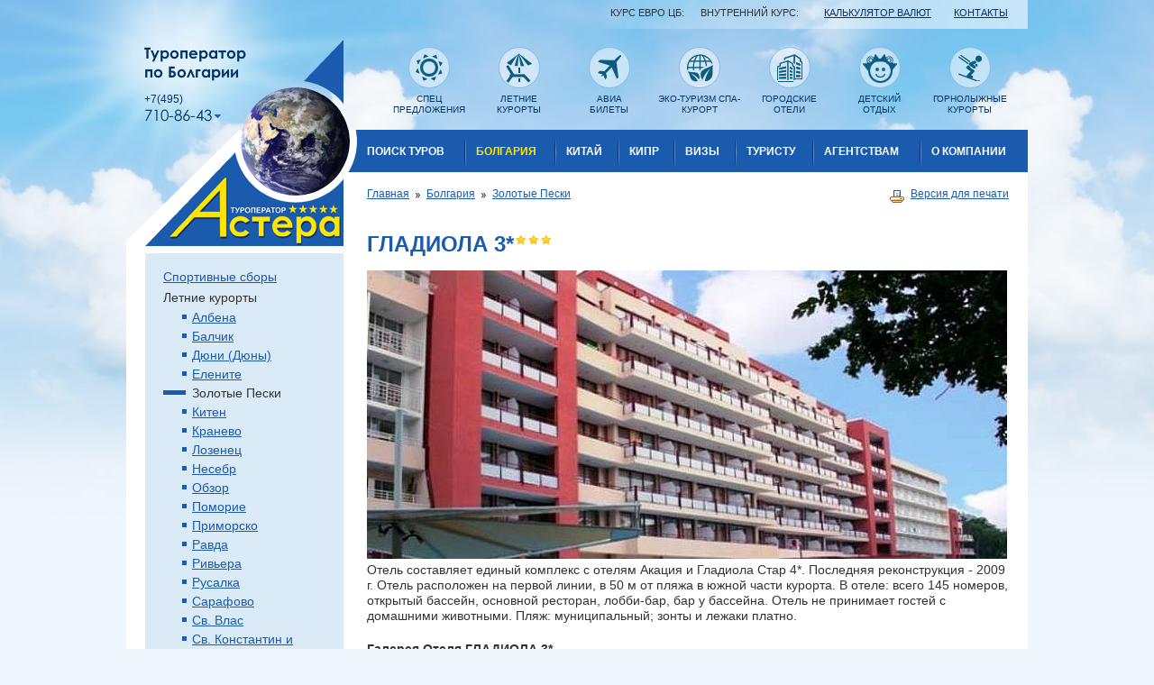

--- FILE ---
content_type: text/html; charset=utf-8
request_url: https://www.astera-tour.ru/bulgaria/resort/summer/goldsand/h/3728/
body_size: 40736
content:
<!DOCTYPE html>
<html lang="ru">
<head>

<meta http-equiv="Content-Type" content="text/html; charset=utf-8">
<!-- 
	This website is powered by TYPO3 - inspiring people to share!
	TYPO3 is a free open source Content Management Framework initially created by Kasper Skaarhoj and licensed under GNU/GPL.
	TYPO3 is copyright 1998-2014 of Kasper Skaarhoj. Extensions are copyright of their respective owners.
	Information and contribution at http://typo3.org/
-->

<base href="https://www.astera-tour.ru/">


<meta name="generator" content="TYPO3 6.2 CMS">
<meta name="robots" content="index, follow">
<meta name="keywords" content="Отель ГЛАДИОЛА 3*, Золотые Пески, Болгария, туры в болгарию, авиабилеты в болгарию, купить, цена, москва, московская область">
<meta name="description" content="Отель ГЛАДИОЛА 3*, Золотые Пески, Болгария. Туроператор по Болгарии АСТЕРА. Звоните и заказывайте туры в Болгарию по телефону в Москве: +7(495) 710-86-43.">


<link rel="stylesheet" type="text/css" href="typo3temp/stylesheet_10361a3bce.css?1437741438" media="all">
<link rel="stylesheet" type="text/css" href="typo3conf/ext/mindshape_cookie_hint/Resources/Public/Css/light-bottom.css?1572024969" media="all">




<script src="typo3temp/javascript_9a38f34785.js?1426451975" type="text/javascript"></script>



<title>Отель ГЛАДИОЛА 3*, Золотые Пески, Болгария - Астера-тур</title><link href="fileadmin/templates/astera/css/all.css?4" rel="stylesheet" type="text/css" />
<link href="/css/jquery.ui.css" rel="stylesheet" type="text/css" />
<script type="text/javascript" src="//ajax.googleapis.com/ajax/libs/jquery/1.8/jquery.js"></script>
<script type="text/javascript" src="//ajax.googleapis.com/ajax/libs/jqueryui/1/jquery-ui.min.js"></script>
<link rel="stylesheet" href="fileadmin/templates/astera/js/magnific-popup/magnific-popup.css">
<script src="fileadmin/templates/astera/js/magnific-popup/jquery.magnific-popup.js"></script>

<script src="fileadmin/templates/astera/js/jquery.livequery.min.js"></script>

<script type="text/javascript" src="fileadmin/templates/astera/js/jquery.main.js?1"></script>
<!--[if lte IE 8]><script type="text/javascript" src="fileadmin/templates/astera/js/ie.js"></script><![endif]--><link rel="shortcut icon" href="/favicon.ico" ><link rel="stylesheet" href="typo3conf/ext/perfectlightbox/res/css/slightbox.css" type="text/css" media="screen,projection" /><script type="text/javascript" src="typo3conf/ext/perfectlightbox/res/js/slimbox.2.0.4.yui.js"></script><script type="text/javascript">
	SlimboxOptions.resizeSpeed = 400;
	SlimboxOptions.overlayOpacity = 0.8;
	SlimboxOptions.loop = true;
	SlimboxOptions.allowSave = false;
	SlimboxOptions.slideshowAutoplay = false;
	SlimboxOptions.slideshowInterval = 5000;
	SlimboxOptions.slideshowAutoclose = true;
	SlimboxOptions.counterText = 'Изображение ###x### из ###y###';</script>


</head>
<body>


		<div id="wrapper">
			<div class="w1">
				<header id="header"><ul class="top-menu"><li>Курс Евро ЦБ:&nbsp; <b></b> &nbsp;&nbsp;&nbsp; Внутренний курс:&nbsp;  <b></b>
        <script type="text/javascript">var rate = ;</script>
    </li><li><a href="#calc-form" class="calc-link">Калькулятор валют</a></li><li><a href="contacts/" title="Контакты">Контакты</a></li></ul><form id="calc-form"  class="mfp-hide white-popup-block">
<div style="margin: 15px 0 15px 0">
EUR в РУБ по внутреннему курсу:
</div>
<div style="margin: 0px 0 0 0">
<span class="label">EUR</span>
<input name="number" id="number" onkeyup="calculate();" type="text" class="form-text" style="width:100px">
<span id="result" class="value">= ? РУБ</span>
</div>
</form>
<div class="header-block">
	<!--  CONTENT ELEMENT, uid:3/html [begin] -->
		<a id="c3"></a>
		<!--  Raw HTML content: [begin] -->
			<div class="phone-holder">
  <strong class="slogan">Туроператор по Болгарии</strong>
  <span class="code">+7(495) </span>
  <div class="phone">710-86-43
    <div class="phone-info">
      <span class="title">Ждём ваших звонков по телефонам:</span>
      <ul>
        <li>+7 (495) 710-86-43*<br><small>*многоканальный</small> </li>
        <li>+7 (999) 500-40-20</li>
        <li>+7 (925) 481-27-00<br><small>WhatsApp, Viber, Telegram</small> </li>
        <li>ПН-ПТ: с 10:00 до 19:00</li>
        <li>СБ,ВС: Выходной</li>
      </ul>
      <p style="color:red">Экстренный телефон для связи  <b>+7 (926) 730-68-88</b></p><hr>
    </div>
  </div>
</div>
<strong class="logo"><a href="/">Астера</a></strong>

<ul class="top-list">
  <li>
    <a href="../news/spo/">
      <div class="img-holder">
        <img src="/fileadmin/templates/astera/images/img1.png" width="30" height="30" alt="" />
      </div>
      <span class="title">спец предложения</span>
    </a>
  </li>
  <li>
    <a href="../bulgaria/resort/summer/">
      <div class="img-holder">
        <img src="/fileadmin/templates/astera/images/img2.png" width="30" height="33" alt="" />
      </div>
      <span class="title">летние<br/> курорты</span>
    </a>
  </li>
  <li>
    <a href="/avia/bulgaria/">
      <div class="img-holder">
        <img src="/fileadmin/templates/astera/images/img3.png" width="26" height="28" alt="" />
      </div>
      <span class="title">авиа<br/> билеты</span>
    </a>
  </li>
  <li>
    <a href="bulgaria/medical/">
      <div class="img-holder">
        <img src="/fileadmin/templates/astera/images/img4.png" width="29" height="31" alt="" />
      </div>
      <span class="title">эко-туризм СПА-курорт</span>
    </a>
  </li>
  <li>
    <a href="bulgaria/resort/city/">
      <div class="img-holder">
        <img src="/fileadmin/templates/astera/images/img5.png" width="28" height="31" alt="" />
      </div>
      <span class="title">городские отели</span>
    </a>
  </li>
  <li>
    <a href="bulgaria/resort/young/">
      <div class="img-holder">
        <img src="/fileadmin/templates/astera/images/img6.png" width="38" height="33" alt="" />
      </div>
      <span class="title">детский<br/> отдых</span>
    </a>
  </li>
  <li>
    <a href="bulgaria/resort/winter/">
      <div class="img-holder">
        <img src="/fileadmin/templates/astera/images/img7.png" width="26" height="29" alt="" />
      </div>
      <span class="title">горнолыжные курорты</span>
    </a>
  </li>
</ul>

		<!--  Raw HTML content: [end] -->
			
	<!--  CONTENT ELEMENT, uid:3/html [end] -->
		<nav id="nav"><ul><li id="mm184" ><span><a href="bulgaria/online/" title="Поиск туров">Поиск туров</a></span></li><li class="active" id="mm4" ><span><a href="bulgaria/about-bulgaria/" title="Туры в Болгарию - спецпредложения на курорты Болгарии 2014 года">Болгария</a><div class="drop"><ul><li><a href="news/spo/" title="СПО Спецпредложения">СПО Спецпредложения</a></li><li><a href="bulgaria/online/" title="Поиск туров онлайн">Поиск туров</a></li><li><a href="news/turism/" title="Новости туризма">Новости туризма</a></li><li><a href="bulgaria/about-bulgaria/" title="Информация о Болгарии">О стране</a></li><li><a href="bulgaria/eco-spa/" title="Виды отдыха в Болгарии">Виды отдыха в Болгарии</a></li><li><a href="bulgaria/rest/" title="Отдых">Отдых</a></li><li><a href="bulgaria/young/" title="Детские лагеря отдыха в Болгарии от Астера-Тур, цены на детский отдых в Болгарии на море 2015">Детско-молодежный отдых</a></li><li><a href="bulgaria/kitchen/" title="Кухня">Кухня</a></li><li><a href="bulgaria/dict/" title="Словарь">Словарь</a></li><li><a href="bulgaria/medical/" title="Лечение в Болгарии">Лечение в Болгарии</a></li><li><a href="bulgaria/new-year/" title="Новый год в Болгарии">Новый год в Болгарии</a></li></ul></div></span></li><li id="mm522" ><span><a title="Китай">Китай</a><div class="drop"><ul><li><a href="kitay/524/" title="О стране">О стране</a></li></ul></div></span></li><li id="mm518" ><span><a title="Кипр">Кипр</a><div class="drop"><ul><li><a href="518/kipr/" title="О стране">О стране</a></li><li><a href="518/529/" title="Курорты">Курорты</a></li><li><a href="518/540/" title="Цены на отели">Цены на отели</a></li><li><a href="visa/513/" title="Виза на Кипр">Виза на Кипр</a></li></ul></div></span></li><li id="mm6" ><span><a href="visa/" title="Визы">Визы</a><div class="drop"><ul><li><a href="visa/check-visa/" title="Проверка статуса документов / паспортов онлайн.">Статус Визы</a></li><li><a href="visa/documents/" title="Перечень документов, необходимых для получения визы, в зависимости от типа визы и цели поездки.">Виза в Болгарию</a></li><li><a href="visa/513/" title="Виза на Кипр">Виза на Кипр</a></li><li><a href="visa/507/" title="Визы ШЕНГЕН">Визы ШЕНГЕН</a></li><li><a href="visa/514/" title="Виза в Китай">Виза в Китай</a></li><li><a href="visa/542/" title="Виза на Тайвань">Виза на Тайвань</a></li><li><a href="visa/544/" title="Виза в Сингапур">Виза в Сингапур</a></li><li><a href="visa/543/" title="Виза в Индию">Виза в Индию</a></li><li><a href="visa/546/" title="Виза в Японию">Виза в Японию</a></li><li><a href="visa/545/" title="Виза в Южную Корею">Виза в Южную Корею</a></li><li><a href="visa/547/" title="Карта АТЭС">Карта АТЭС</a></li><li><a href="visa/528/" title="Оформление загранпаспортов">Оформление загранпаспортов</a></li><li><a href="visa/delivery/" title="Курьерская доставка документов">Доставка документов</a></li></ul></div></span></li><li id="mm7" ><span><a href="tourist/" title="Туристу">Туристу</a><div class="drop"><ul><li><a href="tourist/pay/" title="Оплата Онлайн">Оплата Онлайн</a></li><li><a href="tourist/advice/" title="Памятка">Памятка</a></li><li><a href="tourist/insurance/" title="Страхование">Страхование</a></li><li><a href="tourist/338/" title="Стоимость трансфера от а/п Варна">Стоимость трансфера от а/п Варна</a></li><li><a href="tourist/baggage/" title="Нормы провоза багажа">Нормы провоза багажа</a></li><li><a href="tourist/animal/" title="Перевозка животных">Перевозка животных</a></li><li><a href="about/payment-rules/" title="Правила покупки">Правила покупки</a></li></ul></div></span></li><li id="mm8" ><span><a href="partners/" title="Агентствам">Агентствам</a><div class="drop"><ul><li><a href="partners/pay/" title="Оплата">Оплата</a></li><li><a href="partners/541/" title="Агентский договор">Агентский договор</a></li><li><a href="partners/docs/" title="Документы">Документы</a></li><li><a href="partners/xml-avia/" title="Подключение по XML">Подключение по XML</a></li></ul></div></span></li><li id="mm9" class="right"><span><a href="about/" title="О Компании">О Компании</a><div class="drop"><ul><li><a href="about/astera/" title="О Компании">О Компании</a></li><li><a href="news/astera/" title="Новости Компании">Новости Компании</a></li><li><a href="about/licenses/" title="Реквизиты и Лицензии">Реквизиты и Лицензии</a></li><li><a href="about/konfident/" title="Политика конфиденциальности">Политика конфиденциальности</a></li><li><a href="about/offer/" title="Договор оферты">Договор оферты</a></li><li><a href="about/personinfo/" title="Политика обработки персональных данных">Политика обработки персональных данных</a></li><li><a href="about/thanks/" title="Благодарности">Благодарности</a></li><li><a href="about/payment-rules/" title="Правила покупки и оплаты">Правила покупки и оплаты</a></li><li><a href="about/howtopay/" title="Способы оплаты">Способы оплаты</a></li><li><a href="about/feedback/" title="Обратная связь">Обратная связь</a></li><li><a href="contacts/" title="Контакты">Контакты</a></li></ul></div></span></li></ul></nav></div></header>
				<div id="main">
					<div class="twocolumns">
						<div id="content"><div class="breadcrumbs-holder"><ul class="breadcrumbs">
<li><a href="">Главная</a></li>
<li><a href="bulgaria/about-bulgaria/">Болгария</a></li>
<li><a href="bulgaria/resort/summer/goldsand/">Золотые Пески</a></li>
</ul>
<a href="bulgaria/resort/summer/goldsand/h/3728/?print=1&amp;cHash=13f9eac32ccd8c595617c90f91e1aa43" class="print">Версия для печати</a></div>﻿



			<h1   >ГЛАДИОЛА 3* <span class="rating rating3"></span></h1>


<a class="big-image" href="fileadmin/hotels/359/3728/1.jpg" rel="lightbox[lb3728]"
        ><img src="fileadmin/_processed_/csm_1_36b7c73871.jpg" width="710" height="320"   alt="Отель ГЛАДИОЛА 3*, Золотые Пески, Болгария"  border="0"></a>
            

    <div class="single-text">
        Отель составляет единый комплекс с отелям Акация и Гладиола Стар 4*. Последняя реконструкция - 2009 г. Отель расположен на первой линии, в 50 м от пляжа в южной части курорта. 
В отеле: всего 145 номеров, открытый бассейн, основной ресторан, лобби-бар, бар у бассейна.
Отель не принимает гостей с домашними животными.
Пляж: муниципальный; зонты и лежаки платно.
    </div>
    <div class="clear"></div>



            
            
                            <div class="img-gallery-title"><b>Галерея Отеля ГЛАДИОЛА 3*</b></div>
                <ul class="photo-list">
                                            <li>
                            <a href="http://www.astera-tour.ru/fileadmin/hotels/359/3728/2.jpg"  rel="lightbox[lb3728]"
                                    >
                                <img src="fileadmin/_processed_/csm_2_84aa792e72.jpg" width="170" height="95"   alt="Отель ГЛАДИОЛА 3*, Золотые Пески, Болгария"  border="0">
                            </a>
                        </li>
                        
                                            <li>
                            <a href="http://www.astera-tour.ru/fileadmin/hotels/359/3728/3.jpg"  rel="lightbox[lb3728]"
                                    >
                                <img src="fileadmin/_processed_/csm_3_f28b5b6b37.jpg" width="170" height="95"   alt="Отель ГЛАДИОЛА 3*, Золотые Пески, Болгария"  border="0">
                            </a>
                        </li>
                        
                                            <li>
                            <a href="http://www.astera-tour.ru/fileadmin/hotels/359/3728/4.jpg"  rel="lightbox[lb3728]"
                                    >
                                <img src="fileadmin/_processed_/csm_4_b3c162a88a.jpg" width="170" height="95"   alt="Отель ГЛАДИОЛА 3*, Золотые Пески, Болгария"  border="0">
                            </a>
                        </li>
                        
                                            <li>
                            <a href="http://www.astera-tour.ru/fileadmin/hotels/359/3728/5.jpg"  rel="lightbox[lb3728]"
                                    >
                                <img src="fileadmin/_processed_/csm_5_8736258f41.jpg" width="170" height="95"   alt="Отель ГЛАДИОЛА 3*, Золотые Пески, Болгария"  border="0">
                            </a>
                        </li>
                        </ul><ul class="photo-list">
                                            <li>
                            <a href="http://www.astera-tour.ru/fileadmin/hotels/359/3728/6.jpg"  rel="lightbox[lb3728]"
                                    >
                                <img src="fileadmin/_processed_/csm_6_5d46387ddf.jpg" width="170" height="95"   alt="Отель ГЛАДИОЛА 3*, Золотые Пески, Болгария"  border="0">
                            </a>
                        </li>
                        
                                    </ul>
            
            <div class="single-text">
    <b>Близость расположения отеля:
                Побережье.
        Дистанция: 50 метров.    </b>
</div>

<div class="single-text">
<b>Типы размещения</b><br>
    Стандартные номера (15 кв.м), максимальное размещение 2+1/3. В номере: две кровати, раскладное кресло, кондиционер, телевизор, мини-холодильник, ванная комната с душем, балкон, вид на море/парк.
Апартаменты (49 кв.м), максимальное размещение 2+2/3. В номере гостиная и спальня, разделённые дверью, 
<br>

            <b>Типы питания</b><br>
                Завтрак, полупансион (завтрак+ужин), всё включено.
Шведский стол (завтрак – 07:30-10:00; обед – 12:30-14:00; ужин – 18:30-21:00).
Mестные безалкогольныe и алкогольныe напитки, соки, пиво, вино, минеральная вода, чай, кофе, молоко с 10:00 до 23:00 в лобби баре и в баре у бассейна; в основном ресторане во время питания; в баре Малибу на пляже с 10.30-18.00.
Закуски, бутерброды, печенье, мороженное с 15:00 до 17:00. 
На территории: ресторан - 1 , бары - 2 (лобби бар, пул бар).<br>
            
            <b>Дополнительные услуги</b><br>
                Сейф на рецепции (платно), интернет-клуб (платно), парикмахерская, обмен валюты, магазин, аренда автомобилей, парковка (платно), рум сервис.
Для детей: бассейн, детская кроватка, детский стул в ресторане.<br>
            
            <b>Спорт и здоровье</b><br>
                Фитнес-центр, массаж (платно), настольный теннис, водные виды спорта на пляже, открытый бассейн (зонты и лежаки бесплатно только для "Все включено"), тренажёрный зал.<br>
            
            
            </div>


<div class="single-text">

<b>Адрес:</b> Gladiola Hotel, Златни Пясъци,Болгария<br><b>Проезд:</b> 30 км от аэропорта г.Врана, 18 км от города<br></div>
<div class="single-text"><p><small>* Описание отелей/апартаментов является ориентировочным. Условия проживания и прочие параметры могут быть изменены без уведомления компании Астера. Для получения точных данных об отеле/апартаментах вы можете уточнить у наших менеджеров.</small></p>
</div>


            <script src="https://maps.googleapis.com/maps/api/js?v=3.exp"></script>
            <script>
          function initialize() {
          var myLatlng = new google.maps.LatLng(43.2872267,28.0371293);
          var mapOptions = {
            zoom: 14,
            center: myLatlng
          }
          var map = new google.maps.Map(document.getElementById('map-canvas'), mapOptions);

          var marker = new google.maps.Marker({
              position: myLatlng,
              map: map,
              title: 'Map'
          });
          }
          google.maps.event.addDomListener(window, 'load', initialize);
//    console.log('map');
            </script>

              <div id="map-canvas"></div>

<div class="single-text">
</div>

<div class="single-text single-text-small">
Дата обновления: 20.01.2017<br></div>
<div class="single-text">
<a href="bulgaria/resort/summer/goldsand/">Вернуться к курорту Золотые Пески</a>
</div>


<h4>Похожие отели курорта Золотые Пески</h4>
            







<div class="tabset">

<table class="hotel-table">

    <tr class="mark">
      <td><a href="bulgaria/resort/summer/goldsand/h/3849/"  >АКАЦИЯ, 3*</a>
          <a href="bulgaria/resort/summer/goldsand/h/3849/"  ><img class="has_photo" src="fileadmin/templates/astera/images/photocam1.jpg"></a></td>
      <td><img  src="fileadmin/templates/astera/images/star3.png"  alt="" /></td>
        <td class="td-space"></td>
        <td><a href="bulgaria/resort/summer/goldsand/h/4481/">НСБ SPORT PALACE, 3*</a>
                </td>
        <td><img src="fileadmin/templates/astera/images/star3.png"  alt="" /></td>
    </tr>



    <tr >
      <td><a href="bulgaria/resort/summer/goldsand/h/3404/"  >АМБАССАДОР, 3*</a>
          <a href="bulgaria/resort/summer/goldsand/h/3404/"  ><img class="has_photo" src="fileadmin/templates/astera/images/photocam1.jpg"></a></td>
      <td><img  src="fileadmin/templates/astera/images/star3.png"  alt="" /></td>
        <td class="td-space"></td>
        <td><a href="bulgaria/resort/summer/goldsand/h/4596/">ПЕРЛА, 3*</a>
                </td>
        <td><img src="fileadmin/templates/astera/images/star3.png"  alt="" /></td>
    </tr>



    <tr class="mark">
      <td><a href="bulgaria/resort/summer/goldsand/h/4480/"  >АО КАБАКУМ БИЧ РЕЗИДЕНС, 3*</a>
          <a href="bulgaria/resort/summer/goldsand/h/4480/"  ><img class="has_photo" src="fileadmin/templates/astera/images/photocam1.jpg"></a></td>
      <td><img  src="fileadmin/templates/astera/images/star3.png"  alt="" /></td>
        <td class="td-space"></td>
        <td><a href="bulgaria/resort/summer/goldsand/h/4582/">ПЕРУНИКА, 3*</a>
                </td>
        <td><img src="fileadmin/templates/astera/images/star3.png"  alt="" /></td>
    </tr>



    <tr >
      <td><a href="bulgaria/resort/summer/goldsand/h/3928/"  >БЛЮ СКАЙ, 3*</a>
          <a href="bulgaria/resort/summer/goldsand/h/3928/"  ><img class="has_photo" src="fileadmin/templates/astera/images/photocam1.jpg"></a></td>
      <td><img  src="fileadmin/templates/astera/images/star3.png"  alt="" /></td>
        <td class="td-space"></td>
        <td><a href="bulgaria/resort/summer/goldsand/h/4565/">ПЛИСКА, 3*</a>
                </td>
        <td><img src="fileadmin/templates/astera/images/star3.png"  alt="" /></td>
    </tr>



    <tr class="mark">
      <td><a href="bulgaria/resort/summer/goldsand/h/4580/"  >БОНИТА, 3*</a>
          </td>
      <td><img  src="fileadmin/templates/astera/images/star3.png"  alt="" /></td>
        <td class="td-space"></td>
        <td><a href="bulgaria/resort/summer/goldsand/h/3394/">ПРЕСЛАВ, 3*</a>
                <a href="bulgaria/resort/summer/goldsand/h/3394/"><img  class="has_photo" src="fileadmin/templates/astera/images/photocam1.jpg"></a></td>
        <td><img src="fileadmin/templates/astera/images/star3.png"  alt="" /></td>
    </tr>



    <tr >
      <td><a href="bulgaria/resort/summer/goldsand/h/3728/"  >ГЛАДИОЛА, 3*</a>
          <a href="bulgaria/resort/summer/goldsand/h/3728/"  ><img class="has_photo" src="fileadmin/templates/astera/images/photocam1.jpg"></a></td>
      <td><img  src="fileadmin/templates/astera/images/star3.png"  alt="" /></td>
        <td class="td-space"></td>
        <td><a href="bulgaria/resort/summer/goldsand/h/3382/">РИУ АСТОРИЯ, 3*</a>
                <a href="bulgaria/resort/summer/goldsand/h/3382/"><img  class="has_photo" src="fileadmin/templates/astera/images/photocam1.jpg"></a></td>
        <td><img src="fileadmin/templates/astera/images/star3.png"  alt="" /></td>
    </tr>



    <tr class="mark">
      <td><a href="bulgaria/resort/summer/goldsand/h/3405/"  >ГРАДИНА, 3*</a>
          <a href="bulgaria/resort/summer/goldsand/h/3405/"  ><img class="has_photo" src="fileadmin/templates/astera/images/photocam1.jpg"></a></td>
      <td><img  src="fileadmin/templates/astera/images/star3.png"  alt="" /></td>
        <td class="td-space"></td>
        <td><a href="bulgaria/resort/summer/goldsand/h/4568/">САННИ ВАРШАВА, 3*</a>
                </td>
        <td><img src="fileadmin/templates/astera/images/star3.png"  alt="" /></td>
    </tr>



    <tr >
      <td><a href="bulgaria/resort/summer/goldsand/h/3395/"  >ДАНА ПАЛАС, 3*</a>
          <a href="bulgaria/resort/summer/goldsand/h/3395/"  ><img class="has_photo" src="fileadmin/templates/astera/images/photocam1.jpg"></a></td>
      <td><img  src="fileadmin/templates/astera/images/star3.png"  alt="" /></td>
        <td class="td-space"></td>
        <td><a href="bulgaria/resort/summer/goldsand/h/3403/">ТИНТЯВА, 3*</a>
                <a href="bulgaria/resort/summer/goldsand/h/3403/"><img  class="has_photo" src="fileadmin/templates/astera/images/photocam1.jpg"></a></td>
        <td><img src="fileadmin/templates/astera/images/star3.png"  alt="" /></td>
    </tr>



    <tr class="mark">
      <td><a href="bulgaria/resort/summer/goldsand/h/4564/"  >ЛЮЛЯК, 3*</a>
          </td>
      <td><img  src="fileadmin/templates/astera/images/star3.png"  alt="" /></td>
        <td class="td-space"></td>
        <td><a href="bulgaria/resort/summer/goldsand/h/3401/">ШИПКА, 3*</a>
                <a href="bulgaria/resort/summer/goldsand/h/3401/"><img  class="has_photo" src="fileadmin/templates/astera/images/photocam1.jpg"></a></td>
        <td><img src="fileadmin/templates/astera/images/star3.png"  alt="" /></td>
    </tr>


</table>

</div>









</div>
						<aside id="sidebar"><ul class="side-menu"><li><a href="bulgaria/resort/500/" title="Спортивные сборы">Спортивные сборы</a></li><li class="active"><a href="bulgaria/resort/summer/" title="Летние курорты">Летние курорты</a><ul><li><a href="bulgaria/resort/summer/albena/" title="Албена">Албена</a></li><li><a href="bulgaria/resort/summer/balchik/" title="Балчик">Балчик</a></li><li><a href="bulgaria/resort/summer/duni/" title="Дюни (Дюны)">Дюни (Дюны)</a></li><li><a href="bulgaria/resort/summer/elenite/" title="Елените">Елените</a></li><li class="active"><a href="bulgaria/resort/summer/goldsand/" title="Золотые Пески" class="act2">Золотые Пески</a></li><li><a href="bulgaria/resort/summer/kiten/" title="Китен">Китен</a></li><li><a href="bulgaria/resort/summer/kranevo/" title="Кранево">Кранево</a></li><li><a href="bulgaria/resort/summer/lozenez/" title="Лозенец">Лозенец</a></li><li><a href="bulgaria/resort/summer/nesebr/" title="Несебр">Несебр</a></li><li><a href="bulgaria/resort/summer/obzor/" title="Обзор">Обзор</a></li><li><a href="bulgaria/resort/summer/pomorie/" title="Поморие">Поморие</a></li><li><a href="bulgaria/resort/summer/primorsko/" title="Приморско">Приморско</a></li><li><a href="bulgaria/resort/summer/ravda/" title="Равда">Равда</a></li><li><a href="bulgaria/resort/summer/riviera/" title="Ривьера">Ривьера</a></li><li><a href="bulgaria/resort/summer/rusalka/" title="Русалка">Русалка</a></li><li><a href="bulgaria/resort/summer/sarafovo/" title="Сарафово">Сарафово</a></li><li><a href="bulgaria/resort/summer/sv-vlas/" title="Св. Влас">Св. Влас</a></li><li><a href="bulgaria/resort/summer/sv-konst-elena/" title="Св. Константин и Елена">Св. Константин и Елена</a></li><li><a href="bulgaria/resort/summer/sozopol/" title="Созополь">Созополь</a></li><li><a href="bulgaria/resort/summer/solnechnii-bereg/" title="Солнечный берег">Солнечный берег</a></li><li><a href="bulgaria/resort/summer/solnechnii-den/" title="Солнечный день">Солнечный день</a></li></ul></li><li><a href="bulgaria/resort/winter/" title="Зимние курорты">Зимние курорты</a></li><li><a href="bulgaria/resort/spa/" title="Бальнеологические курорты">Бальнеологические курорты</a></li><li><a href="bulgaria/resort/city/" title="Городские отели">Городские отели</a></li><li><a href="bulgaria/resort/370/" title="Отели для разных категорий туристов">Отели для разных категорий туристов</a></li><li><a href="bulgaria/resort/372/" title="Расстояние и время в пути">Расстояние и время в пути</a></li></ul><!--TYPO3SEARCH_begin--><!--TYPO3SEARCH_end--></aside>
					</div>
				</div>
				<footer id="footer">
	<!--  CONTENT ELEMENT, uid:2/html [begin] -->
		<div id="c2" class="csc-default">
		<!--  Raw HTML content: [begin] -->
			  <div class="row"> 
    <div class="fl_left">
      <div class="col col2">
        <div class="title-holder">
          <img class="flag" src="fileadmin/templates/astera/images/img25.png" width="26" height="21" alt="image description" /> <strong class="title">о болгарии:</strong>
        </div>
        <ul>
          <li>
            <a href="/bulgaria/about-bulgaria/">О cтране</a>
          </li>
          <li>
            <a href="/bulgaria/resort/">Курорты Болгарии</a>
          </li>
          <li>
            <a href="/bulgaria/kitchen/">Национальная Кухня Болгарии</a>
          </li>
          <li>
            <a href="/bulgaria/dict/">Словарь</a>
          </li>
          <li>
            <a href="/tourist/advice/">Памятка туристу</a>
          </li>
        </ul>
        <!--  <div class="title-holder">        
        <img class="flag" src="fileadmin/templates/astera/images/img26.png" width="26" height="21" alt="image description" /> <strong class="title">о черногории:</strong>
      </div>
      <ul>
        <li>
          <a href="#">О cтране</a>
        </li>
      </ul>
      -->
    </div>
    <div class="col">
      <strong class="title">Цены:</strong>
      <ul>
        <li>
          <a href="/bulgaria/search/">Болгария зима</a>
        </li>
        <li>
          <a href="/avia/bulgaria/">Авиабилеты в Болгарию</a>
        </li>
        <li>
          <a href="/resort/young/">Детский отдых</a>
        </li>
        <li>
          <a href="/resort/eco-spa/">СПА (SPA) отдых</a>
        </li>
        <li>
          <a href="/resort/city/">Городские отели</a>
        </li>
      </ul>
    </div>
  </div> 
  <div class="fl_right">
    <strong class="title">Способы оплаты:</strong>
    <a href="https://www.astera-tour.ru/tourist/pay/">
    <table cellpadding="8%" style="width:270px">
      <tr>
        <td>
            <img src="fileadmin/templates/astera/images/pay_icon1.png" alt="" />
        </td>
        <td>
            <img src="fileadmin/templates/astera/images/pay_icon3.png" alt="" />
        </td>
        <td>
            <img src="fileadmin/templates/astera/images/pay_icon5.png" alt="" />
        </td>
<!--
        <td>
            <img src="fileadmin/templates/astera/images/pay_icon7.png" alt="" />
        </td>
        <td>
            <img src="fileadmin/templates/astera/images/pay_icon9.png" alt="" />
        </td>
        <td>
            <img src="fileadmin/templates/astera/images/pay_icon11.png" alt="" />
        </td>
-->        
      </tr>
<!--      
      <tr>
        <td>
            <img src="fileadmin/templates/astera/images/pay_icon2.png" alt="" />
        </td>
        <td>
            <img src="fileadmin/templates/astera/images/pay_icon4.png" alt="" />
        </td>
        <td>
            <img src="fileadmin/templates/astera/images/pay_icon6.png" alt="" />
        </td>
        <td>
            <img src="fileadmin/templates/astera/images/pay_icon8.png" alt="" />
        </td>
        <td>
            <img src="fileadmin/templates/astera/images/pay_icon10.png" alt="" />
        </td>
        <td>
            <img src="fileadmin/templates/astera/images/pay_icon12.png" alt="" />
        </td>
      </tr>
-->      
    </table>
    </a>              
  </div>
</div> 
<div class="row">
  <div class="fl_left">
    <hr />
     
    <div class="social-holder"><noindex>
      <span class="join">присоединяйтесь к нам:</span>
      <ul class="social-networks">
        <li>
          <a rel="nofollow" target="_blank" href="http://vk.com/asteratours" class="vk">vk</a>
        </li>

<!-- 
        <li>
          <a rel="nofollow" target="_blank" href="http://twitter.com/astera_info" class="twitter">twitter</a>
        </li>
        <li>
          <a rel="nofollow" target="_blank" href="http://astera-tour.livejournal.com/" class="ico1">ico1</a>
        </li>
        <li>
          <a rel="nofollow" target="_blank" href="http://www.odnoklassniki.ru/turoperat" class="odnoklassniki">odnoklassniki</a>
        </li>
-->        
      </ul></noindex>      
    </div>
    
<!-- Yandex.Metrika counter -->
<script type="text/javascript" >
   (function(m,e,t,r,i,k,a){m[i]=m[i]||function(){(m[i].a=m[i].a||[]).push(arguments)};
   m[i].l=1*new Date();
   for (var j = 0; j < document.scripts.length; j++) {if (document.scripts[j].src === r) { return; }}
   k=e.createElement(t),a=e.getElementsByTagName(t)[0],k.async=1,k.src=r,a.parentNode.insertBefore(k,a)})
   (window, document, "script", "https://mc.yandex.ru/metrika/tag.js", "ym");

   ym(25713773, "init", {
        clickmap:true,
        trackLinks:true,
        accurateTrackBounce:true,
        webvisor:true
   });
</script>
<noscript><div><img src="https://mc.yandex.ru/watch/25713773" style="position:absolute; left:-9999px;" alt="" /></div></noscript>
<!-- /Yandex.Metrika counter --> 
    <form class="search-form" name="tx_indexedsearch1" method="post" action="/search/?no_cache=1">
      <fieldset>
        <label for="search">поиск по сайту:</label>
        <div class="holder">
          <input type="hidden" value="0" name="tx_indexedsearch[_sections]"/>        
          <input type="hidden" value="_" name="tx_indexedsearch[_freeIndexUid]"/>        
          <input type="hidden" value="0" name="tx_indexedsearch[pointer]"/>        
          <input type="hidden" value="" name="tx_indexedsearch[ext]"/>        
          <input type="hidden" value="1" name="tx_indexedsearch[type]"/>        
          <input type="hidden" value="0" name="tx_indexedsearch[defOp]"/>        
          <input type="hidden" value="-1" name="tx_indexedsearch[media]"/>        
          <input type="hidden" value="rank_flag" name="tx_indexedsearch[order]"/>        
          <input type="hidden" value="flat" name="tx_indexedsearch[group]"/>        
          <input type="hidden" value="-1" name="tx_indexedsearch[lang]"/>        
          <input type="hidden" value="0" name="tx_indexedsearch[desc]"/>        
          <input type="hidden" value="10" name="tx_indexedsearch[results]"/>        
          <input type="text" id="search" value="" name="tx_indexedsearch[sword]"  accesskey="s" />        
          <input name="tx_indexedsearch[submit_button]" type="submit" alt="найти" />        
        </div>
      </fieldset>
    </form>
    <div style="padding-top:10px; padding-left:132px">
    <a href="/sitemap/" style="color: #fff; ">Карта сайта</a>
    </div>
  </div>
  <div class="fl_right">
    <hr />
    <div class="info-block">
      <div class="right-holder">
        <p>Все права защищены.</p>
        <a href="/about/konfident/" style="color:#fff">Политика конфиденциальности</a>        
        <p><a href="/about/offer/" style="color:#fff">Договор оферты</a></p>
        <a href="/about/personinfo/" style="color:#fff">Политика обработки персональных данных</a>
        <p>&copy; 2006 – 2025 ООО Туроператор «Астера» - <a href="/" style="color:#fff">туры в Болгарию</a></p>
      </div>
      <div class="by-holder">
        <p>
<noindex>
          Разработка сайта:
          <a href="http://www.ttlab.ru" rel="nofollow">TYPO3 Лаборатория</a>
        </noindex>          
        </p>
      </div>
    </div>
  </div>
</div>

		<!--  Raw HTML content: [end] -->
			</div>
	<!--  CONTENT ELEMENT, uid:2/html [end] -->
		</footer>
			</div>
		</div>
	<!-- place for Google Analytics code --><html data-namespace-typo3-fluid="true" lang="en"
      xmlns="http://www.w3.org/1999/xhtml"
      xmlns:f="http://typo3.org/ns/TYPO3/CMS/Fluid/ViewHelpers">

  <script>
    window.cookieconsent_options = {
      expiryDays: 365,
      
      dismiss: 'Ясно!',
      message: 'На сайте используются куки-файлы для максимально комфортного его использования.',
      
      
    };
  </script>

</html>
<script src="fileadmin/templates/astera/js/jquery.validationEngine-ru.js?1395585584" type="text/javascript"></script>

<script src="typo3conf/ext/powermail/Resources/Public/JavaScripts/jquery.datetimepicker.js?1426541992" type="text/javascript"></script>
<script src="typo3conf/ext/powermail/Resources/Public/JavaScripts/parsley.min.js?1426541992" type="text/javascript"></script>
<script src="typo3conf/ext/powermail/Resources/Public/JavaScripts/tabs.js?1426541992" type="text/javascript"></script>
<script src="typo3conf/ext/powermail/Resources/Public/JavaScripts/form.js?1426541992" type="text/javascript"></script>
<script src="typo3conf/ext/mindshape_cookie_hint/Resources/Public/Js/cookieconsent.js?1572024286" type="text/javascript"></script>



</body>
</ht

--- FILE ---
content_type: text/css
request_url: https://www.astera-tour.ru/fileadmin/templates/astera/css/all.css?4
body_size: 79627
content:
body {
	margin:0;
	color:#333;
	font:14px/17px Arial, Helvetica, sans-serif;
	background:#eff6fb url(../images/bg-body.jpg) no-repeat 50% 0;
	position:relative;
}
img {
	border-style:none;
}
a {
	text-decoration:underline;
	color:#000;
	outline:none;
}
a:hover {
	text-decoration:none;
}
* {
	outline:none;
}
input, textarea, select {
	font:100% arial,sans-serif;
	vertical-align:middle;
}
form, fieldset {
	margin:0;
	padding:0;
	border-style:none;
}
header,
nav,
section,
article,
aside,
footer,
figure,
menu,
dialog {
	display: block;
}
@font-face {
	font-family: 'GOTHIC';
	src: url('../fonts/GOTHIC.eot');
	src: url('../fonts/GOTHIC.eot?#iefix') format('embedded-opentype'),
		url('../fonts/GOTHIC.woff') format('woff'),
		url('../fonts/GOTHIC.ttf') format('truetype'),
		url('../fonts/GOTHIC.svg#GOTHIC') format('svg');
		font-weight: normal;
		font-style: normal;
}
@font-face {
	font-family: 'GOTHICB';
	src: url('../fonts/GOTHICB.eot');
	src: url('../fonts/GOTHICB.eot?#iefix') format('embedded-opentype'),
		url('../fonts/GOTHICB.woff') format('woff'),
		url('../fonts/GOTHICB.ttf') format('truetype'),
		url('../fonts/GOTHICB.svg#GOTHICB') format('svg');
		font-weight: normal;
		font-style: normal;
}
#wrapper{
	width:100%;
	overflow:hidden;
	position:relative;
/*	background:url(../images/bg-body-bottom.png) no-repeat 50% 100%;*/
    background:url(../images/bg-body-bottom3.jpg) no-repeat 50% 100%;

}
.w1{
	width:1000px;
	margin:0 auto;
}
#header{
	width:100%;
	position:relative;
}
#header:after{
	display:block;
	clear:both;
	content:'';
}
.top-menu{
	padding:7px 22px 11px 0;
	margin:0 0 12px auto;
	list-style:none;
	width:700px;
	font:11px/14px Arial, Helvetica, sans-serif;
	text-align:right;
	text-transform:uppercase;
	background:url(../images/bg-top-menu.png) no-repeat 100% 0;
}
.top-menu li{
	margin:0 0 0 25px;
	display:inline-block;
	vertical-align:top;
}
.top-menu a{color:#093265;}
.header-block{width:100%;}
.header-block:after{
	display:block;
	clear:both;
	content:'';
}
.phone-holder{
	float:left;
	width:125px;
	position:relative;
	padding:4px 0 0 20px;
}
.phone-holder .slogan{
	display:block;
	font:17px/21px 'GOTHICB', Arial, Helvetica, sans-serif;
	color:#003366;
	margin:0 0 13px;
}
.phone-holder .code{
	display:block;
	color:#003366;
	font:12px/15px Arial, Helvetica, sans-serif;
}
.phone-holder .phone{
	display:inline-block;
	vertical-align:top;
	padding:0 10px 7px 0;
	font:17px/19px 'GOTHIC', Arial, Helvetica, sans-serif;
	position:relative;
	color:#003366;
	background:url(../images/bg-phone.png) no-repeat 100% 8px;
}
.phone-holder .phone-info{
	position:absolute;
	top:100%;
	left:0;
	padding:17px 20px 20px;
	width:181px;
	background:#daebf7;
	color:#333;
	display:none;
	z-index:3;
	font:12px/18px Arial, Helvetica, sans-serif;
}

/*.phone-holder .phone:hover .phone-info{display:block;}*/

.phone-holder .phone-info .title{
	display:block;
	text-transform:uppercase;
	margin:0 0 11px;
}
.phone-holder .phone-info ul{
	padding:0;
	margin:0 0 18px;
	list-style:none;
	overflow:hidden;
}
.phone-holder .phone-info p{margin:0;}
.logo{
	background:url(../images/logo.png) no-repeat;
	width:256px;
	height:229px;
	float:left;
	text-indent:-9999px;
	overflow:hidden;
	margin:0 0 0 -145px;
}
.logo a{
	display:block;
	height:100%;
}
.top-list{
	float:left;
	padding:8px 0 0 27px;
	margin:0 0 16px;
	list-style:none;
	text-transform:uppercase;
}
.top-list li{
	width:95px;
	margin:0 0 0 5px;
	float:left;
	text-align:center;
}
.top-list li .img-holder{
	width:44px;
	margin:0 auto 6px;
	height:44px;
	text-align:center;
	background:rgba(255,255,255,0.5);
	border-radius:23px;
	border:1px solid #83bce9;
}
.top-list li .img-holder:after{
	display:inline-block;
	vertical-align:middle;
	width:1px;
	height:100%;
	content:'';
	margin:0 0 0 -5px;
}
.top-list li .img-holder img{
	display:inline-block;
	vertical-align:middle;
}
.top-list li a{
	text-decoration:none;
	display:block;
	color:#003366;
	font:10px/12px Arial, Helvetica, sans-serif;
}
.top-list li a:hover .title{text-decoration:underline;}
.top-list li a:hover .img-holder{
	background:#fff;
	border-color:#81b5e4;
	text-decoration:none;
}
.top-list li a .title{display:block;}
#nav{
	float:left;
	width:744px;
	background:#1a5bad;
	position:relative;
	z-index:5;
}
#nav ul{
	padding:0;
	margin:0;
	display:table;
	width:100%;
	list-style:none;
	text-transform:uppercase;
	font:bold 12px/15px Arial, Helvetica, sans-serif;
}
#nav ul:after{
	display:block;
	clear:both;
	content:'';
}
#nav> ul> li{
	position:relative;
	background:url(../images/separator-nav.png) no-repeat 0 50%;
	padding:0 0 0 2px;
	display:table-cell;
	vertical-align:top;
}
#nav ul li:first-child{
	background:none;
	padding:0;
}
#nav> ul> li> span{
	position:relative;
	display:block;
    white-space: nowrap;
}
#nav> ul>li>span> a{
	display:block;
	padding:17px 10px 15px 11px;
	text-decoration:none;
	color:#fff;
}
#nav ul a:hover,
#nav ul li:hover a,
#nav>ul>.active>span>a{
	color:#ffe401;
	text-decoration:none;
}
#nav ul .drop{
	padding:2px 0 0;
	position:absolute;
	top:100%;
	left:-7px;
	width:182px;
	display:none;
	z-index:4;
}
#nav ul #mm7 .drop,
#nav ul #mm6 .drop{
/*    width:210px;*/
}
#nav ul #mm3  .drop,
#nav ul #mm8  .drop{
    overflow:hidden;

}
#nav ul .right a { white-space: nowrap; }
#nav ul .right .drop{
	right:0;
	left:auto;
    overflow:hidden;
}
#nav ul li:hover .drop{display:block;}
#nav ul .drop ul{
	padding:18px 25px 9px;
	margin:0;
	list-style:none;
	font:bold 12px/15px Arial, Helvetica, sans-serif;
	background:#1a5bad;
}
#nav ul .drop ul li{
	margin:0 0 9px;
}
#nav ul .drop ul a{
	position:relative;
	color:#fff;
	text-decoration:none;
	display:block;
}
#nav ul .drop ul a:after{
	position:absolute;
	top:4px;
	display:none;
	left:-13px;
	width:6px;
	height:6px;
	content:'';
	background:#ffe401;
}
#nav ul .drop ul a:hover{
	color:#ffe401;
	text-decoration:none;
}
#nav ul .drop ul a:hover:after{display:block;}
#main{
	padding:0 21px 11px;
	width:958px;
	background:#fff;
}
#main .content-full {
   overflow: auto;
}
#main .heading{
	position:relative;
	margin:0 0 16px;
	color:#333;
	font:bold 15px/18px Arial, Helvetica, sans-serif;
	text-transform:uppercase;
}

#main .col-holder .col .heading:after,
#main .col-holder .col h2.heading:after,
#main .heading:after{
	position:absolute;
	bottom:4px;
	left:0;
	width:100%;
	height:1px;
	content:'';
	display:block;
	border-bottom:1px dotted #a1a1a1;
}
#main .heading span{
	position:relative;
	z-index:3;
	background:#fff;
}
.twocolumns{
	width:100%;
	padding:0 0 21px;
}
.twocolumns:after{
	display:block;
	clear:both;
	content:'';
}
#wrapper #content{
	position:relative;
	margin:-82px -21px 0 0;
	padding:8px 21px 0 26px;
	float:right;
	background:#fff;
	width:712px;
}

/*
.content-main h1,
#content h1{
	font:bold 24px/28px Arial, Helvetica, sans-serif;
	text-transform:uppercase;
	color:#333;
	margin:0 0 15px;
}
.content-main h2,
#content h2{
	font:bold 20px/24px Arial, Helvetica, sans-serif;
	text-transform:uppercase;
	color:#333;
	margin:0 0 13px;
}

#content h2:after{display:none;}
.content-main h3,
#content h3{
	font:bold 18px/22px Arial, Helvetica, sans-serif;
	text-transform:uppercase;
	color:#333;
	margin:0 0 18px;
}
.content-main h4,
#content h4{
	font:bold 14px/17px Arial, Helvetica, sans-serif;
	text-transform:uppercase;
	color:#333;
	margin:0 0 17px;
}
.content-main h5,.content-main h6,
#content h5,#content h6{
	font:bold 12px/15px Arial, Helvetica, sans-serif;
	text-transform:uppercase;
	color:#333;
	margin:0 0 15px;
}
*/


.header-h1,
.content-full h1,
.content-main h1,
#content h1{
	font:bold 24px/28px Arial, Helvetica, sans-serif;
	text-transform:uppercase;
	color:#1a5bad;
	margin:0 0 15px;
}
.header-h1 {margin-top: 15px}

.content-full h2,
.content-main h2,
#content h2{
	font:bold 20px/24px Arial, Helvetica, sans-serif;
	text-transform:uppercase;
	color:#1a5bad;
	margin:0 0 13px;
}
.content-full h2 a,
.content-main h2 a,
#content h2 a{
	font:bold 20px/24px Arial, Helvetica, sans-serif;
	text-transform:uppercase;
	color:#1a5bad;
	margin:0 0 13px;
    text-decoration: none;
}


#content h2:after{display:none;}
.content-full h3,
.content-main h3,
#content h3{
	font:bold 18px/22px Arial, Helvetica, sans-serif;
	text-transform:uppercase;
	color:#1a5bad;
	margin:0 0 18px;
}
.content-full h3 a,
.content-main h3 a,
#content h3 a{
    font:bold 18px/22px Arial, Helvetica, sans-serif;
   	text-transform:uppercase;
   	color:#1a5bad;
   	margin:0 0 18px;
    text-decoration: none;
}

.content-full h4,
.content-main h4,
#content h4{
	font:bold 14px/17px Arial, Helvetica, sans-serif;
	text-transform:uppercase;
	color:#333; /*153dad*/
	margin:0 0 17px;
}

#content .accHeadline h4 {
	text-transform: none;
	margin: 0px 0px 3px;
}
.content-full h5,.content-full h6,
.content-main h5,.content-main h6,
#content h5,#content h6{
	font:bold 12px/15px Arial, Helvetica, sans-serif;
	text-transform:uppercase;
	color: #333;
	margin:0 0 15px;
}
.content-full  a,
#content  a {
    color: #1A5BAD;
}




#content p{margin:0 0 17px;}
#content .gallery-holder{
	position:relative;
	overflow:hidden;
	margin:0 0 5px -18px;
}
#content .gallery-holder .slideset{
	position:relative;
	padding:0;
	margin:0 0 6px;
	list-style:none;
	overflow:hidden;
	height:213px;
}
#content .gallery-holder .slideset li{
	position:absolute;
	top:0;
	left:0;
	width:730px;
	height:213px;
	padding:0;
	margin:0;
}
#content .gallery-holder .slideset li:after{display:none;}
#content .gallery-holder .slideset img{vertical-align:top;}
#content .gallery-holder .switcher{
	padding:0;
	margin:0;
	list-style:none;
	overflow:hidden;
	text-align:right;
}
#content .gallery-holder .switcher li{
	display:inline-block;
	vertical-align:top;
	margin:0 0 0 5px;
	padding:0;
}
#content .gallery-holder .switcher li:after{display:none;}
#content .gallery-holder .switcher a{
	float:left;
	width:12px;
	text-align:left;
	-webkit-box-shadow: inset 0px 1px 1px 0px rgba(39, 74, 100, 0.75);
	-moz-box-shadow:    inset 0px 1px 1px 0px rgba(39, 74, 100, 0.75);
	box-shadow:         inset 0px 1px 1px 0px rgba(39, 74, 100, 0.75);
	background: rgb(239,246,251);
	background-image: url([data-uri]);
	background: -moz-linear-gradient(top,  rgba(239,246,251,1) 0%, rgba(187,218,242,1) 100%);
	background: -webkit-gradient(linear, left top, left bottom, color-stop(0%,rgba(239,246,251,1)), color-stop(100%,rgba(187,218,242,1)));
	background: -webkit-linear-gradient(top,  rgba(239,246,251,1) 0%,rgba(187,218,242,1) 100%);
	background: -o-linear-gradient(top,  rgba(239,246,251,1) 0%,rgba(187,218,242,1) 100%);
	background: -ms-linear-gradient(top,  rgba(239,246,251,1) 0%,rgba(187,218,242,1) 100%);
	background: linear-gradient(to bottom,  rgba(239,246,251,1) 0%,rgba(187,218,242,1) 100%);
	height:12px;
	border-radius:5px;
	text-indent:-9999px;
	overflow:hidden;
}
#content .gallery-holder .switcher .active a,
#content .gallery-holder .switcher a:hover{
	background: rgb(254,232,77);
	background-image: url([data-uri]);
	background: -moz-linear-gradient(top,  rgba(254,232,77,1) 0%, rgba(255,205,6,1) 100%);
	background: -webkit-gradient(linear, left top, left bottom, color-stop(0%,rgba(254,232,77,1)), color-stop(100%,rgba(255,205,6,1)));
	background: -webkit-linear-gradient(top,  rgba(254,232,77,1) 0%,rgba(255,205,6,1) 100%);
	background: -o-linear-gradient(top,  rgba(254,232,77,1) 0%,rgba(255,205,6,1) 100%);
	background: -ms-linear-gradient(top,  rgba(254,232,77,1) 0%,rgba(255,205,6,1) 100%);
	background: linear-gradient(to bottom,  rgba(254,232,77,1) 0%,rgba(255,205,6,1) 100%);
}
#content .special-list{
	padding:0;
	margin:0 0 0 -30px;
	list-style:none;
	color:#333;
	font:13px/18px Arial, Helvetica, sans-serif;
	overflow:hidden;
}
#content .special-list li{
	float:left;
	width:340px;
	margin:0 0 8px 30px;
	padding:0;
}
#content .special-list li:after{display:none;}

#content .special-list li .alignleft{
	display:inline-block;
	vertical-align:middle;
}
#content .special-list li .alignleft img {
    border:1px solid #daebf7;
    margin:0 11px 0 0 ;
}
#content .special-list li p{
	width:275px;
	display:inline-block;
	vertical-align:middle;
	margin:0;
}
#content .special-list li a{
	color:#1a5bad;
	text-decoration:underline;
}
#content .special-list li a:hover{text-decoration:none;}
.breadcrumbs-holder{
	padding:9px 0 15px;
	overflow:hidden;
}
.breadcrumbs-holder .print{
	float:right;
	padding:0 0 2px 23px;
	background:url(../images/bg-print.png) no-repeat 0 3px;
	color:#1a5bad;
	font:12px/15px Arial, Helvetica, sans-serif;
}
#content .breadcrumbs{
	float:left;
	max-width:575px;
	padding:0;
	margin:0;
	list-style:none;
	font:12px/15px Arial, Helvetica, sans-serif;
}
#content .breadcrumbs li{
	float:left;
	background:url(../images/bullet-breacrumbs.png) no-repeat 0 6px;
	padding: 0 0 0 13px;
	margin:0 0 0 6px;
}
#content .breadcrumbs li:after{display:none;}
#content .breadcrumbs li:first-child{
	background:none;
	padding:0;
	margin:0;
}
#content .breadcrumbs a{color:#1a5bad;}
#content .info-frame{
	overflow:hidden;
	padding:13px 0 0;
}
#content .info-frame h2{
	font:bold 14px/17px Arial, Helvetica, sans-serif;
	text-transform:uppercase;
	color:#333;
	margin:0 0 19px;
}
#content ul.csc-menu-1,
#content .list-place ul,
#content ul.contentlist{
	padding:0 0 0 20px;
	margin:0 0 14px 0;
	list-style:none;
	overflow:hidden;
	font:14px/17px Arial, Helvetica, sans-serif;
}
#content ul.csc-menu-1 li,
#content .list-place ul li,
#content ul.contentlist li{
	padding:0 0 0 10px;
	margin:7px 0 0px 0;
	position:relative;
}
#content ul.csc-menu-1  li:after,
#content .list-place ul li:after,
#content ul.contentlist li:after{
	position:absolute;
	top:7px;
	left:0;
	width:5px;
	height:5px;
	background:#ffd54b;
	content:'';
}
#content ul.csc-menu-1  ul a,
#content .list-place ul a,
#content ul.contentlist a{color:#1a5bad;}

.powermail_form,
.order-form{
	margin:0 0 8px;
	padding:13px 19px 20px;
	overflow:hidden;
	border:1px solid #adc3d5;
	background: rgb(239,246,251);
	background-image: url([data-uri]);
	background: -moz-linear-gradient(top,  rgba(239,246,251,1) 0%, rgba(255,255,255,1) 100%);
	background: -webkit-gradient(linear, left top, left bottom, color-stop(0%,rgba(239,246,251,1)), color-stop(100%,rgba(255,255,255,1)));
	background: -webkit-linear-gradient(top,  rgba(239,246,251,1) 0%,rgba(255,255,255,1) 100%);
	background: -o-linear-gradient(top,  rgba(239,246,251,1) 0%,rgba(255,255,255,1) 100%);
	background: -ms-linear-gradient(top,  rgba(239,246,251,1) 0%,rgba(255,255,255,1) 100%);
	background: linear-gradient(to bottom,  rgba(239,246,251,1) 0%,rgba(255,255,255,1) 100%);
}
.powermail_form .row-holder,
.order-form .row-holder{
	overflow:hidden;
	margin:0 0 10px;
}
#content .powermail_form h3,
#content .order-form h3{margin:0 0 3px 8px;}
#content .powermail_form label,
.order-form label{
	float:left;
	color:#333;
	font:13px/18px Arial, Helvetica, sans-serif;
	margin:0px 9px 0 0;
	width:112px;
}
.powermail_form label.date,
.order-form label.date{
	width:91px;
	margin:4px 11px 0 0;
}
.powermail_form input[type="text"],
.order-form input[type="text"]{
	float:left;
	width:191px;
	height:17px;
	border:1px solid #adc3d5;
	padding:3px 5px;
	margin:0 3px 0 0;
	color:#333;
	font:13px/17px Arial, Helvetica, sans-serif;
}
.powermail_form .datepicker,
.order-form .datepicker{
	float:left;
	width:95px;
	margin:0 13px 0 0;
}
.powermail_form .datepicker input[type="text"],
.order-form .datepicker input[type="text"]{
	width:64px;
	margin:0 3px 0 0;
}
.powermail_form-form .datepicker img,
.order-form .datepicker img{
	float:left;
	margin:4px 0 0;
}
.powermail_form select,
.order-form select{
	float:left;
	width:95px;
	height:25px;
	border:1px solid #adc3d5;
	background:#fff;
	padding:3px 0;
	margin:0;
	color:#333;
	font:13px/19px Arial, Helvetica, sans-serif;
}
.powermail_form textarea,
.order-form textarea{
	overflow:auto;
	float:left;
	width:516px !important;
	height:90px;
	border:1px solid #adc3d5;
	padding:3px 5px;
	margin:0;
	color:#333;
	font:13px/18px Arial, Helvetica, sans-serif;
}
.powermail_form .submit-holder,
.order-form .submit-holder{
	padding:2px 0 0 121px;
	overflow:hidden;
}
.powermail_form input[type="submit"],
.order-form input[type="submit"]{
	float:left;
	width:175px;
	height:25px;
	padding:0;
	margin:0;
	border:0;
	cursor:pointer;
	color:#fff;
	font:13px/17px Arial, Helvetica, sans-serif;
	border-radius:2px;
	background: rgb(26,91,173);
	background-image: url([data-uri]);
	background: -moz-linear-gradient(top,  rgba(26,91,173,1) 0%, rgba(51,109,182,1) 4%, rgba(51,109,182,1) 50%, rgba(26,91,173,1) 54%, rgba(26,91,173,1) 100%);
	background: -webkit-gradient(linear, left top, left bottom, color-stop(0%,rgba(26,91,173,1)), color-stop(4%,rgba(51,109,182,1)), color-stop(50%,rgba(51,109,182,1)), color-stop(54%,rgba(26,91,173,1)), color-stop(100%,rgba(26,91,173,1)));
	background: -webkit-linear-gradient(top,  rgba(26,91,173,1) 0%,rgba(51,109,182,1) 4%,rgba(51,109,182,1) 50%,rgba(26,91,173,1) 54%,rgba(26,91,173,1) 100%);
	background: -o-linear-gradient(top,  rgba(26,91,173,1) 0%,rgba(51,109,182,1) 4%,rgba(51,109,182,1) 50%,rgba(26,91,173,1) 54%,rgba(26,91,173,1) 100%);
	background: -ms-linear-gradient(top,  rgba(26,91,173,1) 0%,rgba(51,109,182,1) 4%,rgba(51,109,182,1) 50%,rgba(26,91,173,1) 54%,rgba(26,91,173,1) 100%);
	background: linear-gradient(to bottom,  rgba(26,91,173,1) 0%,rgba(51,109,182,1) 4%,rgba(51,109,182,1) 50%,rgba(26,91,173,1) 54%,rgba(26,91,173,1) 100%);
}
.powermail_form input[type="submit"]:hover,
.order-form input[type="submit"]:hover{cursor:pointer;}
#content .visual-img{
	display:block;
	margin:-1px 0 20px;
	border:1px solid #adc3d5;
}
.content-main .news-list,
#content .news-list{
	padding:0;
	margin:0;
	list-style:none;
	font:13px/16px Arial, Helvetica, sans-serif;
	overflow:hidden;
}
.news-list-browse {
    font:13px/16px Arial, Helvetica, sans-serif;
}
.news-list-browse a{
    color:#1a5bad;
}
.content-main .news-list li,
#content .news-list li{
	padding:0;
	margin:0 0 10px;
	overflow:hidden;
}
.content-main .news-list li:after,
#content .news-list li:after{display:none;}
.content-main .news-list li .date,
#content .news-list li .date{
	float:left;
	background:#daebf7;
	width:50px;
	text-align:center;
	color:#333;
	margin:0 12px 0 0;
	padding:4px 5px;
	font:12px/15px Arial, Helvetica, sans-serif;
}
.content-main .news-list li .date {
    font-weight: bold;
}

.content-main .news-list li .text-holder,
#content .news-list li .text-holder{
	overflow:hidden;
	padding:3px 0 0;
}
.content-main .news-list li a,
#content .news-list li a{
	color:#1a5bad;
	display:inline-block;
	vertical-align:top;
	margin:0 0 14px;
}
.content-main .news-list li a {
    margin:0 0 0px;
}
.content-main .news-list li p,
#content .news-list li p{margin:0;}

#main .col-holder .col ul.news-list {
    margin: 0;
    width:100%;
}
#main .col-holder .col ul.news-list li {
    margin: 0;
    padding-left:0;
}

.news-post{
	overflow:hidden;
	font:13px/16px Arial, Helvetica, sans-serif;
}
.news-post a{color:#1a5bad;}
.news-box{
	overflow:hidden;
	margin:0 0 15px;
}
#content .news-box h2{
	font:15px/18px Arial, Helvetica, sans-serif;
	margin:0 0 13px;
}
#content .news-post p{margin:0 0 15px;}
.news-box .date{
	margin:0 0 17px;
	display:block;
	width:50px;
	background:#daebf7;
	text-align:center;
	color:#333;
	font:12px/15px Arial, Helvetica, sans-serif;
	padding:4px 5px;
}
.news-box .alignright{
	float:right;
	margin:5px 0 15px 23px;
}
#content .list-place{
	overflow:hidden;
	margin:-3px 0 26px -11px;
}

#content .list-place .csc-default h4 {
    margin: 0px 0px 7px;
}
#content .list-place .csc-default {
    float:left;
   	width:210px;
    margin:0 0 0 11px;

}
#content .list-place ul{
	float:left;
	width:210px;
	margin:0 0 0 11px;
}


#content .list-place ul li{
	margin:0 0 1px;
	padding:0 0 0 13px;
}
#content .list-place .list-frame{
	float:left;
	width:230px;
	margin:0 0 0 11px;
}
#content .list-place .list-frame ul{
	float:none;
	margin:0;
}
#content .list-place .list-frame h4{margin:0 0 8px;}
.rating,
#content .rating{
	width:54px;
	height:12px;
	margin:3px 0 0 -5px;
	display:inline-block;
	vertical-align:top;
	background:url(../images/four-star.png) no-repeat;
}

.rating.rating1,
#content .rating.rating1{
	background:url(../images/star1.png) no-repeat;
}
.rating.rating2,
#content .rating.rating2{
	background:url(../images/star2.png) no-repeat;
}
.rating.rating3,
#content .rating.rating3{
	background:url(../images/star3.png) no-repeat;
}
.rating.rating4,
#content .rating.rating4{
	background:url(../images/star4.png) no-repeat;
}
.rating.rating5,
#content .rating.rating5{
	background:url(../images/star5.png) no-repeat;
    width: 68px;
}


#content .photo-list{
	padding:0;
	margin:0 0 7px -10px;
	list-style:none;
	overflow:hidden;
}
#content .photo-list li{
	float:left;
	width:170px;
	margin:0 0 0 10px;
	padding:0;
}
#content .photo-list li:after{display:none;}
.photo-list li img{
	display:block;
	margin:0 0 3px;
}
.photo-list li .title{
	font:italic 12px/15px Arial, Helvetica, sans-serif;
	color:#333;
	display:block;
	text-align:center;
}
#content .content-img{
	display:block;
	margin:0 0 26px;
}
.hotel-table{
	width:100%;
	border-collapse:collapse;
	margin:-3px 0 26px;
	color:#333;
	font:14px/17px Arial, Helvetica, sans-serif;
}
.hotel-table a{color:#1a5bad;}
.hotel-table .mark{background:#e9f3fa;}
.hotel-table td{padding:6px 9px 8px;}

.hotel-table td.td-space{
	width:40px;
	padding:6px 6px 8px 9px;
}

.hotel-table td.stars-text{
	width:15px;
	padding:6px 6px 8px 9px;
}

.hotel-table td.td-title{
	width:40px;
	padding:6px 6px 8px 9px;
}

/*
.hotel-table td:first-child{
	width:40px;
	padding:6px 6px 8px 9px;
}
.hotel-table td:first-child+td{
	padding:6px 0 8px;
	width:188px;
}
*/

.resort-holder{
	overflow:hidden;
	margin:-9px 0 21px -26px;
}
.resort-holder .hotel-box{
	float:left;
	width:220px;
	margin:0 0 0 26px;
	text-align:center;
}
.resort-holder .hotel-box img{
	display:block;
	border:1px solid #daebf7;
	margin:0 0 2px;
}
#content .resort-holder .hotel-box h4 a,
#content .resort-holder .hotel-box h4{
	text-align:center;
	color:#fff;
	font:bold 14px/17px Arial, Helvetica, sans-serif;
	margin:0 0 3px;
	background:#56a704;
	padding:6px 5px 8px;
    text-decoration: none;
}
#content .resort-holder .hotel-box h4 a:hover{
    text-decoration: underline;
}
#content .resort-holder .hotel-box p{margin:0;}
.hotel-holder{
	overflow:hidden;
	margin:-9px 0 0 -26px;
}
.hotel-holder .hotel-box{
	float:left;
	width:220px;
	margin:0 0 0 26px;
	text-align:center;
}
.hotel-holder .hotel-box>img{
	display:block;
	border:1px solid #daebf7;
	margin:0 0 2px;
}
.hotel-holder .hotel-box .info-holder{
	background:#56a704;
	text-align:center;
	padding:7px 5px 6px;
}
#content .hotel-holder .hotel-box .info-holder h4 a,
#content .hotel-holder .hotel-box .info-holder h4{
	color:#fff;
	font:bold 14px/17px Arial, Helvetica, sans-serif;
	margin:0 0 3px;
    text-decoration: none;
}
#content .hotel-holder .hotel-box .info-holder h4 a:hover {
    text-decoration: underline;
}
.hotel-holder .hotel-box .info-holder img{
	display:block;
	margin:0 auto;
}
#sidebar{
	float:left;
	width:220px;
	padding:8px 0 0;
}
#sidebar .tag-holder{
	padding:33px 0 0 20px;
}
#sidebar h1{
	font:bold 24px/28px Arial, Helvetica, sans-serif;
	text-transform:uppercase;
	color:#333;
	margin:0 0 11px;
}
#sidebar h2{
	font:bold 20px/24px Arial, Helvetica, sans-serif;
	text-transform:uppercase;
	color:#333;
	margin:0 0 13px;
}
#sidebar h2:after{display:none;}
#sidebar h3{
	font:bold 18px/22px Arial, Helvetica, sans-serif;
	text-transform:uppercase;
	color:#333;
	margin:0 0 18px;
}
#sidebar h4{
	font:bold 14px/17px Arial, Helvetica, sans-serif;
	text-transform:uppercase;
	color:#333;
	margin:0 0 21px;
}
#sidebar h5{
	font:bold 12px/15px Arial, Helvetica, sans-serif;
	text-transform:uppercase;
	color:#333;
	margin:0 0 15px;
}
#sidebar .side-holder{
	padding:22px 20px 17px;
	background: rgb(255,212,84);
	background-image: url([data-uri]);
	background: -moz-linear-gradient(left,  rgba(255,212,84,1) 0%, rgba(251,211,80,1) 4%, rgba(255,217,80,1) 17%, rgba(253,221,78,1) 19%, rgba(255,233,77,1) 38%, rgba(255,236,77,1) 54%, rgba(255,235,74,1) 58%, rgba(255,230,78,1) 68%, rgba(254,227,76,1) 73%, rgba(254,223,80,1) 77%, rgba(255,218,78,1) 85%, rgba(254,216,81,1) 88%, rgba(252,214,79,1) 91%, rgba(254,214,82,1) 91%, rgba(252,212,80,1) 95%, rgba(255,212,82,1) 95%, rgba(253,210,80,1) 99%, rgba(254,210,85,1) 100%);
	background: -webkit-gradient(linear, left top, right top, color-stop(0%,rgba(255,212,84,1)), color-stop(4%,rgba(251,211,80,1)), color-stop(17%,rgba(255,217,80,1)), color-stop(19%,rgba(253,221,78,1)), color-stop(38%,rgba(255,233,77,1)), color-stop(54%,rgba(255,236,77,1)), color-stop(58%,rgba(255,235,74,1)), color-stop(68%,rgba(255,230,78,1)), color-stop(73%,rgba(254,227,76,1)), color-stop(77%,rgba(254,223,80,1)), color-stop(85%,rgba(255,218,78,1)), color-stop(88%,rgba(254,216,81,1)), color-stop(91%,rgba(252,214,79,1)), color-stop(91%,rgba(254,214,82,1)), color-stop(95%,rgba(252,212,80,1)), color-stop(95%,rgba(255,212,82,1)), color-stop(99%,rgba(253,210,80,1)), color-stop(100%,rgba(254,210,85,1)));
	background: -webkit-linear-gradient(left,  rgba(255,212,84,1) 0%,rgba(251,211,80,1) 4%,rgba(255,217,80,1) 17%,rgba(253,221,78,1) 19%,rgba(255,233,77,1) 38%,rgba(255,236,77,1) 54%,rgba(255,235,74,1) 58%,rgba(255,230,78,1) 68%,rgba(254,227,76,1) 73%,rgba(254,223,80,1) 77%,rgba(255,218,78,1) 85%,rgba(254,216,81,1) 88%,rgba(252,214,79,1) 91%,rgba(254,214,82,1) 91%,rgba(252,212,80,1) 95%,rgba(255,212,82,1) 95%,rgba(253,210,80,1) 99%,rgba(254,210,85,1) 100%);
	background: -o-linear-gradient(left,  rgba(255,212,84,1) 0%,rgba(251,211,80,1) 4%,rgba(255,217,80,1) 17%,rgba(253,221,78,1) 19%,rgba(255,233,77,1) 38%,rgba(255,236,77,1) 54%,rgba(255,235,74,1) 58%,rgba(255,230,78,1) 68%,rgba(254,227,76,1) 73%,rgba(254,223,80,1) 77%,rgba(255,218,78,1) 85%,rgba(254,216,81,1) 88%,rgba(252,214,79,1) 91%,rgba(254,214,82,1) 91%,rgba(252,212,80,1) 95%,rgba(255,212,82,1) 95%,rgba(253,210,80,1) 99%,rgba(254,210,85,1) 100%);
	background: -ms-linear-gradient(left,  rgba(255,212,84,1) 0%,rgba(251,211,80,1) 4%,rgba(255,217,80,1) 17%,rgba(253,221,78,1) 19%,rgba(255,233,77,1) 38%,rgba(255,236,77,1) 54%,rgba(255,235,74,1) 58%,rgba(255,230,78,1) 68%,rgba(254,227,76,1) 73%,rgba(254,223,80,1) 77%,rgba(255,218,78,1) 85%,rgba(254,216,81,1) 88%,rgba(252,214,79,1) 91%,rgba(254,214,82,1) 91%,rgba(252,212,80,1) 95%,rgba(255,212,82,1) 95%,rgba(253,210,80,1) 99%,rgba(254,210,85,1) 100%);
	background: linear-gradient(to right,  rgba(255,212,84,1) 0%,rgba(251,211,80,1) 4%,rgba(255,217,80,1) 17%,rgba(253,221,78,1) 19%,rgba(255,233,77,1) 38%,rgba(255,236,77,1) 54%,rgba(255,235,74,1) 58%,rgba(255,230,78,1) 68%,rgba(254,227,76,1) 73%,rgba(254,223,80,1) 77%,rgba(255,218,78,1) 85%,rgba(254,216,81,1) 88%,rgba(252,214,79,1) 91%,rgba(254,214,82,1) 91%,rgba(252,212,80,1) 95%,rgba(255,212,82,1) 95%,rgba(253,210,80,1) 99%,rgba(254,210,85,1) 100%);
}
#sidebar .side-holder ul{
	background:url(../images/bg-star.png) no-repeat 0 15px;
	padding:13px 0 10px 21px;
	margin:0;
	list-style:none;
	border-top:1px dotted #b4950e;
	font:12px/18px Arial, Helvetica, sans-serif;
	text-transform:uppercase;
}
#sidebar .side-holder ul:first-child{
	border:0;
	padding:0 0 10px 21px;
	background:url(../images/bg-star.png) no-repeat 0 2px;
}
#sidebar .side-holder ul li{
	position:relative;
	margin:0 -20px 6px -41px;
	padding:0 20px 0 41px;
}
#sidebar .side-holder ul a{
	color:#1a5bad;
	display:block;
}
#sidebar .side-holder ul a:hover,
#sidebar .side-holder ul li:hover>a{
	text-decoration:none;
	color:#333;
}
#sidebar .side-holder ul li .drop{
	position:absolute;
	top:-17px;
	left:100%;
	padding:0 0 0 3px;
	width:220px;
	display:none;
	z-index:4;
/*
	opacity:0;
	-webkit-transition: all 0.5s ease;
	transition: all 0.5s ease;
	 -moz-transition: all 0.5s ease;
	 -o-transition: all 0.5s ease;
	-webkit-transition-delay: 0.3s;
	transition-delay: 0.3s;
	-moz-transition-delay: 0.3s;
	 -o-transition-delay:0.3s;
*/
}
#sidebar .side-holder ul li.s1:hover>.drop{
 display:block;
/*
	opacity:1;
	 -webkit-transition: all 0.5s ease;
	 transition: all 0.5s ease;
	 -moz-transition: all 0.5s ease;
	 -o-transition: all 0.5s ease;
*/
}
#sidebar .side-holder ul li .drop .drop{
	top:0;
}
#sidebar .side-holder ul li .drop li{
	position:static;
	margin:0 -20px 6px;
	padding:0 20px;
}
#sidebar .side-holder ul li .drop ul{
	position:relative;
	padding:16px 20px 9px;
	background: rgb(255,212,84);
	background-image: url([data-uri]);
	background: -moz-linear-gradient(left,  rgba(255,212,84,1) 0%, rgba(251,211,80,1) 4%, rgba(255,217,80,1) 17%, rgba(253,221,78,1) 19%, rgba(255,233,77,1) 38%, rgba(255,236,77,1) 54%, rgba(255,235,74,1) 58%, rgba(255,230,78,1) 68%, rgba(254,227,76,1) 73%, rgba(254,223,80,1) 77%, rgba(255,218,78,1) 85%, rgba(254,216,81,1) 88%, rgba(252,214,79,1) 91%, rgba(254,214,82,1) 91%, rgba(252,212,80,1) 95%, rgba(255,212,82,1) 95%, rgba(253,210,80,1) 99%, rgba(254,210,85,1) 100%);
	background: -webkit-gradient(linear, left top, right top, color-stop(0%,rgba(255,212,84,1)), color-stop(4%,rgba(251,211,80,1)), color-stop(17%,rgba(255,217,80,1)), color-stop(19%,rgba(253,221,78,1)), color-stop(38%,rgba(255,233,77,1)), color-stop(54%,rgba(255,236,77,1)), color-stop(58%,rgba(255,235,74,1)), color-stop(68%,rgba(255,230,78,1)), color-stop(73%,rgba(254,227,76,1)), color-stop(77%,rgba(254,223,80,1)), color-stop(85%,rgba(255,218,78,1)), color-stop(88%,rgba(254,216,81,1)), color-stop(91%,rgba(252,214,79,1)), color-stop(91%,rgba(254,214,82,1)), color-stop(95%,rgba(252,212,80,1)), color-stop(95%,rgba(255,212,82,1)), color-stop(99%,rgba(253,210,80,1)), color-stop(100%,rgba(254,210,85,1)));
	background: -webkit-linear-gradient(left,  rgba(255,212,84,1) 0%,rgba(251,211,80,1) 4%,rgba(255,217,80,1) 17%,rgba(253,221,78,1) 19%,rgba(255,233,77,1) 38%,rgba(255,236,77,1) 54%,rgba(255,235,74,1) 58%,rgba(255,230,78,1) 68%,rgba(254,227,76,1) 73%,rgba(254,223,80,1) 77%,rgba(255,218,78,1) 85%,rgba(254,216,81,1) 88%,rgba(252,214,79,1) 91%,rgba(254,214,82,1) 91%,rgba(252,212,80,1) 95%,rgba(255,212,82,1) 95%,rgba(253,210,80,1) 99%,rgba(254,210,85,1) 100%);
	background: -o-linear-gradient(left,  rgba(255,212,84,1) 0%,rgba(251,211,80,1) 4%,rgba(255,217,80,1) 17%,rgba(253,221,78,1) 19%,rgba(255,233,77,1) 38%,rgba(255,236,77,1) 54%,rgba(255,235,74,1) 58%,rgba(255,230,78,1) 68%,rgba(254,227,76,1) 73%,rgba(254,223,80,1) 77%,rgba(255,218,78,1) 85%,rgba(254,216,81,1) 88%,rgba(252,214,79,1) 91%,rgba(254,214,82,1) 91%,rgba(252,212,80,1) 95%,rgba(255,212,82,1) 95%,rgba(253,210,80,1) 99%,rgba(254,210,85,1) 100%);
	background: -ms-linear-gradient(left,  rgba(255,212,84,1) 0%,rgba(251,211,80,1) 4%,rgba(255,217,80,1) 17%,rgba(253,221,78,1) 19%,rgba(255,233,77,1) 38%,rgba(255,236,77,1) 54%,rgba(255,235,74,1) 58%,rgba(255,230,78,1) 68%,rgba(254,227,76,1) 73%,rgba(254,223,80,1) 77%,rgba(255,218,78,1) 85%,rgba(254,216,81,1) 88%,rgba(252,214,79,1) 91%,rgba(254,214,82,1) 91%,rgba(252,212,80,1) 95%,rgba(255,212,82,1) 95%,rgba(253,210,80,1) 99%,rgba(254,210,85,1) 100%);
	background: linear-gradient(to right,  rgba(255,212,84,1) 0%,rgba(251,211,80,1) 4%,rgba(255,217,80,1) 17%,rgba(253,221,78,1) 19%,rgba(255,233,77,1) 38%,rgba(255,236,77,1) 54%,rgba(255,235,74,1) 58%,rgba(255,230,78,1) 68%,rgba(254,227,76,1) 73%,rgba(254,223,80,1) 77%,rgba(255,218,78,1) 85%,rgba(254,216,81,1) 88%,rgba(252,214,79,1) 91%,rgba(254,214,82,1) 91%,rgba(252,212,80,1) 95%,rgba(255,212,82,1) 95%,rgba(253,210,80,1) 99%,rgba(254,210,85,1) 100%);
}
#sidebar .side-holder ul li .drop a{position:relative;}
#sidebar .side-holder ul li .drop a:hover:after,
#sidebar .side-holder ul li .drop li:hover>a:after{
	position:absolute;
	top:5px;
	left:-13px;
	width:6px;
	height:6px;
	background:#b4950e;
	content:'';
}
#sidebar .side-menu{
	background:#daebf7;
	padding:18px 10px 3px 20px;
	margin:0 0 8px;
	list-style:none;
	overflow:hidden;
/*	text-transform:uppercase;*/
	font:14px/17px Arial, Helvetica, sans-serif; /*12px/15px*/
}
#sidebar .side-menu li{
	margin:0 0 6px; /*17*/
}
#sidebar .side-menu a{color:#1a5bad;}
#sidebar .side-menu a:hover,
#sidebar .side-menu .active>a{
	color:#333;
	text-decoration:none;
}

#sidebar .side-menu ul{
	padding:11px 21px 0;
	list-style:none;
	overflow:hidden;
	margin:0 0 -11px;
	font:14px/18px Arial, Helvetica, sans-serif; /*12px/18px*/
}

#sidebar .side-menu ul {
    padding:4px 21px 5px;
}


#sidebar .side-menu ul li{
	position:relative;
	margin:0 0 3px; /*6*/
}
#sidebar .side-menu ul a:after{
	position:absolute;
	top:6px;
	left:0;
	width:5px;
	height:5px;
	background:#1a5bad;
	content:'';
}
#sidebar .side-menu ul li a{
	position:relative;
	display:inline-block;
	vertical-align:top;
	padding:0 0 0 11px;
}
#sidebar .side-menu ul li a:hover{
	color:#333;
	text-decoration:none;
}
#sidebar .side-menu ul li.active a.act2{
	color:#333;
	margin:0 0 0 -21px;
	padding:0 0 0 32px;
}
#sidebar .side-menu ul li.active a.act2:after{
	width:25px;
}
.news-section{
	margin:0 0 11px -26px;
	overflow:hidden;
}
.news-section .news-area{
	float:left;
	width:466px;
	margin:0 0 0 26px;
}
.news-section ul{
	padding:3px 0 0;
	margin:-3px 0 0;
	list-style:none;
	overflow:hidden;
	font:13px/16px Arial, Helvetica, sans-serif;
}
.news-section ul li{
	overflow:hidden;
	margin: -3px 0 16px;
	padding:3px 0 0;
}
.news-section ul li a{
	color:#1a5bad;
}
#main .news-section ul li p{margin:0;}
.news-section ul li .date{
	float:left;
	background:#daebf7;
	padding:4px 6px;
	color:#333;
	font:12px/15px Arial, Helvetica, sans-serif;
	margin:-3px 10px 0 0;
}
.gallery-holder2{
	position:relative;
	overflow:hidden;
	margin:-5px -16px 19px;
	padding:0 16px;
}
.gallery-holder2 .btn-prev{
	position:absolute;
	top:77px;
	left:0;
	width:14px;
	height:49px;
	background:url(../images/btn-gallery.png) no-repeat;
	text-indent:-9999px;
	overflow:hidden;
}
.gallery-holder2 .btn-next{
	position:absolute;
	top:77px;
	right:0;
	width:14px;
	height:49px;
	background:url(../images/btn-gallery.png) no-repeat -16px 0;
	text-indent:-9999px;
	overflow:hidden;
}
.gallery-holder2 .mask{
	overflow:hidden;
	width:100%;
}
.gallery-holder2 .slideset{
	padding:0;
	margin:0;
	width:9999px;
	list-style:none;
	overflow:hidden;
}
.gallery-holder2 .slideset li{
	float:left;
	width:153px;
	margin:0 8px 0 0;
}
.gallery-holder2 .slideset li img{
	display:block;
	margin:0 0 2px;
}
.gallery-holder2 .slideset li a{text-decoration:none;}
.gallery-holder2 .slideset li .title-holder{
	background:#56a704;
	height:45px;
	text-align:center;
	display:block;
	padding:0 10px;
}
.gallery-holder2 .slideset li .title-holder:after{
	height:100%;
	width:1px;
	display:inline-block;
	vertical-align:middle;
	margin:0 0 0 -5px;
	content:'';
}
.gallery-holder2 .slideset li .title-holder .title{
	display:inline-block;
	vertical-align:middle;
	color:#fff;
	text-transform:uppercase;
	font:bold 11px/14px Arial, Helvetica, sans-serif;
}
.slideset li a:hover  .title-holder .title {
    text-decoration: underline;
}
.col-holder{
	overflow:hidden;
	margin:0 0 0px -8px;
}
.col-holder .col{
	float:left;
	padding:17px 19px;
	width:435px;
	margin:0 0 0 8px;
	font:13px/18px Arial, Helvetica, sans-serif;
}
.col-holder .col.col-right,
.col-holder .col.col-left{
    padding:5px 21px 5px 0;
    width: 454px;
}
#main .col-holder .col h2:after{display:none;}
#main .col-holder .col h2{
	margin:0 0 12px;
	position:relative;
	color:#333;
	font:bold 15px/18px Arial, Helvetica, sans-serif;
	text-transform:uppercase;
}
#main .col-holder .col p{margin:0 0 11px;}
.col-holder .col.summer{
	min-height:309px;
	border:1px solid #dac69f;
	background:#f6efd8 url(../images/bg-summer-col.jpg) no-repeat 0 100%;
}
.col-holder .col.winter{
	min-height:309px;
	border:1px solid #adc3d5;
	background:url(../images/bg-winter-col.jpg) no-repeat;
}
#main .col-holder .col .list-holder{
	overflow:hidden;
	margin:0 -15px 0 -20px;
}
#main .col-holder .col .list-holder .list-frame{
	float:left;
	width:133px;
	margin:0 0 0 20px;
}
#main .col-holder .col .list-holder .list-frame ul{
	float:none;
	margin:0;
}
#main .col-holder .col .list-holder h3{
	margin:0 0 2px;
	font:bold 13px/18px Arial, Helvetica, sans-serif;
}
#main .col-holder .col ul{
	padding:0;
	margin:0 0 0 20px;
	float:left;
	width:133px;
	list-style:none;
	overflow:hidden;
	font:13px/18px Arial, Helvetica, sans-serif;
}
#main .col-holder .col ul li{
	position:relative;
	padding:0 0 0 13px;
}
#main .col-holder .col ul li:after{
	position:absolute;
	top:6px;
	left:0;
	width:5px;
	height:5px;
	background:#ffd54b;
	content:'';
}
#main .col-holder .col ul a{color:#1a5bad;}
#main .about-holder{overflow:hidden;}
#main .about-holder h2:after{display:none;}
#main .about-holder h2{
	margin:0 0 12px;
	position:relative;
	color:#333;
	font:bold 15px/18px Arial, Helvetica, sans-serif;
	text-transform:uppercase;
}
#main .about-holder p{margin:0 0 17px;}
#footer{
	background:#1a5bad;
	overflow:hidden;
	padding:35px 21px 8px;
	color:#fff;
	font:13px/18px Arial, Helvetica, sans-serif;
}
#footer p{margin:0;}
#footer .col{
	float:left;
	width:208px;
}
#footer .col.col2{
	padding:0 0 0 39px;
}
#footer .col .title{
	display:block;
	color:#fff;
	font:bold 13px/18px Arial, Helvetica, sans-serif;
	margin: 0 0 6px;
	text-transform:uppercase;
}
#footer .col .title-holder{
	margin:0 0 4px -39px;
	overflow:hidden;
}
#footer .col .title-holder .flag{
	float:left;
	margin:0 14px 0 0;
}
#footer .col .title-holder .title{
	overflow:hidden;
	padding:1px 0 0;
	margin:0;
}
#footer .col ul{
	padding:0;
	margin:0 0 15px;
	list-style:none;
	overflow:hidden;
	font:13px/18px Arial, Helvetica, sans-serif;
}
#footer .col ul a{color:#fff;}
#footer .footer-block{
	float:right;
	width:465px;
	margin:-3px 0 0;
}
#footer .social-holder{
	overflow:hidden;
	margin:0 0 21px;
}
#footer .social-holder .join{
	margin:3px 15px 0 0;
	float:left;
	text-transform:uppercase;
	color:#fff;
	font:bold 13px/18px Arial, Helvetica, sans-serif;
}
#footer .social-networks{
	padding:0;
	margin:0;
	list-style:none;
	float:left;
}
#footer .social-networks li{
	float:left;
	margin:0 7px 0 0;
}
#footer .social-networks a{
	float:left;
	text-indent:-9999px;
	overflow:hidden;
	width:23px;
	height:23px;
}
#footer .social-networks .facebook{background:url(../images/bg-social-networks.png) no-repeat;}
#footer .social-networks .vk{background:url(../images/bg-social-networks.png) no-repeat -30px 0;}
#footer .social-networks .twitter{background:url(../images/bg-social-networks.png) no-repeat -60px 0;}
#footer .social-networks .ico1{background:url(../images/bg-social-networks.png) no-repeat -90px 0;}
#footer .social-networks .odnoklassniki{background:url(../images/bg-social-networks.png) no-repeat -120px 0;}
#footer .search-form{
	overflow:hidden;
	margin:0 0 69px;
}
#footer .search-form label{
	margin:5px 12px 0 0;
	float:left;
	text-transform:uppercase;
	color:#fff;
	font:bold 13px/18px Arial, Helvetica, sans-serif;
}
#footer .search-form .holder{
	width:230px;
	-webkit-box-shadow: inset 0px 1px 1px 0px rgba(15, 49, 93, 0.75);
	-moz-box-shadow:    inset 0px 1px 1px 0px rgba(15, 49, 93, 0.75);
	box-shadow:         inset 0px 1px 1px 0px rgba(15, 49, 93, 0.75);
	float:left;
	background:#8db2d9;
}
#footer .search-form input[type="text"]{
	float:left;
	width:197px;
	height:18px;
	background:url(../images/none.gif);
	padding:4px 5px;
	color:#333;
	border:0;
	margin:0;
	font:13px/18px Arial, Helvetica, sans-serif;
}
#footer .search-form input[type="submit"]{
	float:left;
	width:18px;
	height:16px;
	background:url(../images/btn-search.png) no-repeat;
	padding:0;
	margin:6px 0 0;
	border:0;
	cursor:pointer;
	text-indent:-9999px;
	overflow:hidden;
	font-size:0;
	line-height:0;
}
#footer .search-form input[type="submit"]:hover{cursor:pointer;}
#footer .info-block{overflow:hidden;}
#footer .info-block .right-holder{
	float:left;
	width:220px;
	margin:0 26px 0 0;
}
#footer .info-block .by-holder{
	float:left;
	width:122px;
	font:12px/18px Arial, Helvetica, sans-serif;
	color:#c9dff0;
	background:url(../images/bg-by.png) no-repeat 0 4px;
	padding:1px 0 0 32px;
}
#footer .info-block .by-holder a{color:#c9dff0;}
#sidebar .tag-holder .icon-holder{
	padding:36px 0 0;
	margin:0 0 0 -3px;
}






.icon-holder{overflow:hidden;}
.pdf{
	width:21px;
	height:27px;
	text-indent:-9999px;
	overflow:hidden;
	background:url(../images/icon-pdf.png) no-repeat;
	float:left;
	margin:0 9px 0 0 ;
}
.zip{
	width:21px;
	height:27px;
	text-indent:-9999px;
	overflow:hidden;
	background:url(../images/icon-zip.png) no-repeat;
	float:left;
	margin:0 9px 0 0 ;
}
.doc{
	width:21px;
	height:27px;
	text-indent:-9999px;
	overflow:hidden;
	background:url(../images/icon-doc.png) no-repeat;
	float:left;
	margin:0 9px 0 0 ;
}
.xls{
	width:21px;
	height:27px;
	text-indent:-9999px;
	overflow:hidden;
	background:url(../images/icon-xls.png) no-repeat;
	float:left;
	margin:0 9px 0 0 ;
}


a.with-icon,
a.icon-file,
a.icon-pdf,
a.icon-xls,
a.icon-zip,
a.icon-docx,
a.icon-doc {display:block; padding:0 0 0 28px; min-height:30px}
a.icon-docx,
a.icon-doc {background: url(/fileadmin/templates/astera/images/icon-doc.png) 0 0 no-repeat}
a.icon-pdf {background: url(/fileadmin/templates/astera/images/icon-pdf.png) 0 0 no-repeat}
a.icon-xlsx,
a.icon-xls {background: url(/fileadmin/templates/astera/images/icon-xls.png) 0 0 no-repeat}
a.icon-zip {background: url(/fileadmin/templates/astera/images/icon-zip.png) 0 0 no-repeat}
a.icon-file {background: url(/fileadmin/templates/astera/images/icon-doc.png) 0 0 no-repeat}

/*.csc-uploads-0 {list-style: none}*/
ul.csc-uploads span {
/*    display: inline;*/
}
/*
ul.csc-uploads span.csc-uploads-description {
    display: block;
}*/


ul.csc-uploads span.csc-uploads-fileSize {
    padding-left: 5px;
}
#content ul li.csc-uploads-element-zip,
#content ul li.csc-uploads-element-pdf,
#content ul li.csc-uploads-element-xls,
#content ul li.csc-uploads-element-xlsx,
#content ul li.csc-uploads-element-doc,
#content ul li.csc-uploads-element-docx{
    padding:0 0 0 28px;
    min-height:30px;
}
#content ul li.csc-uploads-element-doc,
#content ul li.csc-uploads-element-docx {
    background: url(/fileadmin/templates/astera/images/icon-doc.png) 0 0 no-repeat;
}
#content ul li.csc-uploads-element-xls,
#content ul li.csc-uploads-element-xlsx{
    background: url(/fileadmin/templates/astera/images/icon-xls.png) 0 0 no-repeat;
}

#content ul li.csc-uploads-element-pdf {
    background: url(/fileadmin/templates/astera/images/icon-pdf.png) 0 0 no-repeat;
}
#content ul li.csc-uploads-element-zip {
    background: url(/fileadmin/templates/astera/images/icon-zip.png) 0 0 no-repeat;
}

/*
a[href $='.docx'] { background: url('../images/icon-doc.png') no-repeat 1px 2px; padding-left: 25px; height:30px }
*/

p.no-content {height: 300px}





/**
 * Main Settings
 */

div.tx-powermail h3 {
/*	display: none;*/
}
div.tx-powermail {
/*	font-family: Calibri, Arial, sans-serif;*/
/*	font-size: 14px;*/
/*	width: 640px;*/
	margin: 0 !important;
	padding: 0 !important;
}
.powermail_message {
	padding-left: 20px;
	min-height: 65px;
/*	background: #ccc;*/
	background-position: 98% 10px;
	background-repeat: no-repeat;
    border:1px solid #ccc
}
.powermail_message_ok {
	background-image: url("/typo3conf/ext/powermail/Resources/Public/Image/icon_ok.png");
}
.powermail_message_error {
	background-image: url("/typo3conf/ext/powermail/Resources/Public/Image/icon_error.png");
}
.powermail_message li {
	padding: 10px 50px 10px 0;
	font-weight: bold;
	color: #006633;
}
.clear {
	clear: both;
}

/**
 * Form
 */
.powermail_form {
	position: relative;
}
.powermail_fieldset {
	clear: left;
	border: 0;
	padding: 10px;
	margin-bottom: 0px;
/*	background: #eee;*/
	border: 0px solid #ccc;
}
.powermail_legend {
	font-weight: bold;
/*	color: #EAEAEA;*/
	float: right;
	margin: 3px 10px 10px 0;
	font-size: 30px;
	white-space:normal;
    display: none;
}
.powermail_label {
	/* label */
	display: block;
	width: 124px;
	float: left;
	clear: left;
/*	font-weight: bold;
	color: #1E5799;*/
}
.powermail_field.powermail_submit {width:150px; margin:16px 0 0 170px}


div.powermail_fieldwrap {
	margin: 0 0 1em 0;
	clear: both;
}


.powermail_field {
/*	font-family: Calibri, Arial, sans-serif;
	font-size: 14px;*/
	width: 250px;
	padding: 3px;
/*	border: 1px solid #ccc;*/
/*	color: #444;*/
}

.powermail_form input.powermail_captcha {
	width: 70px;
}
.powermail_textarea {
	height: 80px;
}
input.powermail_field:focus {
/*	background-color: #E5E5E5;
	border: 1px solid white;
	outline: none;*/
}

.powermail_submit {
/*	margin: 10px 16px 10px 0;
	float: right;
	border: 0;
	padding: 5px 20px;
	color: white;
	font-weight: bold;
	cursor: pointer;*/
/*	background: rgb(30,87,153);*/ /* Old browsers */
}
.powermail_fieldwrap_radio fieldset,
.powermail_fieldwrap_check fieldset {
	padding: 0;
	margin: 0;
	border: 0;
}
.powermail_fieldwrap_radio fieldset legend,
.powermail_fieldwrap_check fieldset legend {
	padding: 0;
}
.powermail_radio_outer,
.powermail_captcha_outer,
.powermail_check_outer {
/*	background-color: white;
	border: 1px solid #ccc;*/
	float: left;
	padding: 0px;
/*	width: 392px;*/
}
.powermail_radio_outer label,
.powermail_captcha_outer label,
.powermail_check_outer label {
	color: #444;
}
.powermail_captchaimage {
/*	width: 392px;*/
	margin-top: 0px;
    border: 1px solid #ccc;
}
div.error {
	background-color: #FFCA4B;
	border: 1px solid #FF8100;
}
.powermail_field_error {
	background-color: #FFCA4B;
	border: 1px solid #FF8100;
}
/*
div.powermail_fieldwrap_file_inner {
	overflow: hidden;
	height: 26px;
	padding: 3px;
	width: 392px;
	color: white;
	font-weight: bold;
	cursor: pointer;
	background-image: url('/typo3conf/ext/powermail/Resources/Public/Image/upload_bg.png');
}
input.powermail_file {
	position: relative;
	height: 100%;
	width: auto;
	opacity: 0;
	-moz-opacity: 0;
	-webkit-opacity: 0;
	filter:progid:DXImageTransform.Microsoft.Alpha(opacity=0);
}
*/
ul#powermail_tabmenu {
	list-style-type: none;
	width: 99.5%;
	height: 16px;
	padding: 10px 0;
	margin-left: 2px;
	background: #ccc; /* Old browsers */
}
ul#powermail_tabmenu li {
	float: left;
	margin-left: 10px;
	cursor: pointer;
	font-weight: bold;
	color: #1E5799;
}
ul#powermail_tabmenu li.act {
	text-decoration: underline;
}
.ui-datepicker-next span,
.ui-datepicker-prev span {
	text-indent: -99999px;
	cursor: pointer;
}

/**
 * Confirmation
 */
.powermail_confirmation {
	clear: left;
	border: 0;
	padding: 10px;
	margin-bottom: 20px;
	background: #ccc;
}
input.powermail_confirmation_form {
	float: left;
	margin-top: 20px;
	padding: 5px 20px;
	color: white;
	font-weight: bold;
	cursor: pointer;
	background: rgb(30,87,153); /* Old browsers */
}
input.powermail_confirmation_submit {
	float: right;
	margin-top: 20px;
	padding: 5px 20px;
	color: white;
	font-weight: bold;
	cursor: pointer;
	background: rgb(30,87,153); /* Old browsers */
}

/**
 * Powermail All
 */
dl.powermail_all {
	padding: 5px 0;
}
dl.powermail_all dt {
	font-weight: bold;
	float: left;
	width: 150px;
	clear: left;
}
dl.powermail_all dd {
	float: left;
	width: 420px;
}

/**
 * Create
 */
.powermail_create {
	border: 0;
	padding: 10px;
	margin-bottom: 20px;
/*	background: #ccc;*/
}

/**
 * JS Form Validation
 */




/* Z-INDEX */
.formError { z-index: 990; }
.formError .formErrorContent { z-index: 991; }
.formError .formErrorArrow { z-index: 996; }
.formErrorInsideDialog.formError { z-index: 5000; }
.formErrorInsideDialog.formError .formErrorContent { z-index: 5001; }
.formErrorInsideDialog.formError .formErrorArrow { z-index: 5006; }
.inputContainer {
	position: relative;
	float: left;
}
.formError {
	font-family: Calibri, Arial, sans-serif;
	position: absolute;
	top: 300px;
	left: 300px;
	display: block;
	cursor: pointer;
}
.ajaxSubmit {
	padding: 20px;
	background: #55ea55;
	border: 1px solid #999;
	display: none
}
.formError .formErrorContent {
	width: 100%;
	position:relative;
	color: #fff;
	width: 150px;
	font-size: 11px;
	border: 2px solid #ddd;
	padding: 4px 10px 4px 10px;
	background: rgb(26,91,173) ; /* rgb(30,87,153)Old browsers */
}
.greenPopup .formErrorContent {
	background: #33be40;
}
.blackPopup .formErrorContent {
	background: #393939;
	color: #FFF;
}
.formError .formErrorArrow {
	width: 15px;
	margin: -2px 0 0 13px;
	position: relative;
}
body[dir='rtl'] .formError .formErrorArrow,
body.rtl .formError .formErrorArrow {
	margin: -2px 13px 0 0;
}
.formError .formErrorArrowBottom {
	box-shadow: none;
	-moz-box-shadow: none;
	-webkit-box-shadow: none;
	margin: 0px 0 0 12px;
	top:2px;
}
.formError .formErrorArrow div {
	border-left: 2px solid #ddd;
	border-right: 2px solid #ddd;
	font-size: 0px;
	height: 1px;
	margin: 0 auto;
	line-height: 0;
	font-size: 0;
	display: block;
	background: rgb(30,87,153); /* Old browsers */
}
.formError .formErrorArrowBottom div {
	box-shadow: none;
	-moz-box-shadow: none;
	-webkit-box-shadow: none;
}
.greenPopup .formErrorArrow div {
	background: #33be40;
}
.blackPopup .formErrorArrow div {
	background: #393939;
	color: #FFF;
}
.formError .formErrorArrow .line10 {
	width: 15px;
	border: none;
}
.formError .formErrorArrow .line9 {
	width: 13px;
	border: none;
}
.formError .formErrorArrow .line8 {
	width: 11px;
}
.formError .formErrorArrow .line7 {
	width: 9px;
}
.formError .formErrorArrow .line6 {
	width: 7px;
}
.formError .formErrorArrow .line5 {
	width: 5px;
}
.formError .formErrorArrow .line4 {
	width: 3px;
}
.formError .formErrorArrow .line3 {
	width: 1px;
	border-left: 2px solid #ddd;
	border-right: 2px solid #ddd;
	border-bottom: 0 solid #ddd;
}
.formError .formErrorArrow .line2 {
	width: 3px;
	border: none;
	background: #ddd;
}
.formError .formErrorArrow .line1 {
	width: 1px;
	border: none;
	background: #ddd;
}


/*
#powermail_fieldwrap_6 label,
#powermail_fieldwrap_5 label {display: none;}
#powermail_fieldwrap_5 .powermail_fieldwrap_file_inner,
#powermail_fieldwrap_6 .powermail_fieldwrap_file_inner {margin-left:150px}
*/

.mandatory {color:red; padding-left: 1px}
.powermail_radio {   vertical-align: top;}
.powermail_date {width:70px !important}
.powermail_label {padding-top:4px}
.powermail_fieldwrap.layout1 .powermail_label {padding-top:0px; margin-top:-3px}
.ui-widget {
    font-family: Arial,sans-serif;
    font-size: 1em;
}

.powermail_fieldwrap_25 {display:none}



.align-justify {text-align:justify;}
.align-center {text-align:center;}
.align-right {text-align:right;}
.align-left {text-align:left;}
#content p.no-space-after,
#content .no-space-after,
.no-space-after {padding-bottom:0px; margin-bottom:0px;}




.csc-sitemap ul,
.sitemap ul {
list-style-image:none;
list-style-type:none;
}

/*
.sitemap ul  {
	list-style:none;
	margin:0px 0 10px 0;
	padding:0 0 0 10px;
}

.sitemap ul li{
	padding-left:14px;
    background: url("../images/bullet02.png") no-repeat scroll 3px 6px transparent;
	margin:0px 0 5px 0;
}
*/

div.tx-indexedsearch-searchbox td {
padding:4px;
}
div.tx-indexedsearch-searchbox input,
div.tx-indexedsearch-searchbox select,
div.tx-indexedsearch-searchbox textarea {
border:1px solid #D4D0C8;
}

div.tx-indexedsearch-searchbox input.submit{
border-style:outset;
border-color:#6B6B6B rgb(235, 235, 235) rgb(215, 215, 215) rgb(161, 161, 161);
border-width:1px;
font-family:Arial,Helvetica,sans-serif;
font-size:12px;
}


/*ul {display: marker; list-style-image: url(../images/arrow-ulli.gif);}*/
.csc-textpic-caption {font-size:12px; font-style: italic;}

/* RTE / Table styling */
.content-full TABLE.contenttable,
#content TABLE.contenttable { border-collapse: collapse; margin: 10px 0px 10px 0px; width: 100%; }
.content-full TABLE.contenttable  TR TD,
#content TABLE.contenttable TR TD { padding: 5px 6px 5px 6px; vertical-align: top;}
.content-full TABLE.contenttable TD,
#content TABLE.contenttable TD { border: 1px solid #CCCCCC;}
.content-full TABLE.contenttable  TR TD P.bodytext,
#content TABLE.contenttable TR TD P.bodytext { font-size: 12px; text-align:left; }
.content-full TABLE.contenttable  TR,
#content TABLE.contenttable TR { background-color: #FFFFFF; }

.content-full TABLE.contenttable p,
#content TABLE.contenttable p {text-align:left;padding:5px 5px 5px 5px; margin:0px;}


/*
#content table.contenttable-1{border:0; border-collapse:collapse; margin-bottom:18px}
#content table.contenttable-1 td {padding:10px 12px 10px 12px; border-bottom:1px solid #DAEBF7; vertical-align:top}
#content table.contenttable-1 thead td,
#content table.contenttable-1 thead th {background:#DAEBF7; color:#1A5BAD; padding:12px 12px 12px 12px; border:0; font-weight:bold}

#content table.contenttable-1 td{background:none; border:1px solid #85aceb}
#content table.contenttable-1 thead th { }
*/


#content table.contenttable-1{
	width:100%;
	border-collapse:collapse;
	margin:-3px 0 26px;
	color:#333;
	font:14px/17px Arial, Helvetica, sans-serif;
}
#content TABLE.contenttable-1 TD { border: 0px solid #CCCCCC;}

#content table.contenttable-1 a{color:#1a5bad;}
#content table.contenttable-1 .tr-even{background:#e9f3fa;}
#content table.contenttable-1 td{padding:6px 9px 8px 9px;}
#content table.contenttable-1 thead th {padding:6px 9px 8px 9px; text-align: left;color:#1A5BAD; }
/*
#content table.contenttable-1 td:first-child{
	width:40px;
	padding:6px 6px 8px 9px;
}
#content table.contenttable-1 td:first-child+td{
	padding:6px 0 8px;
	width:188px;
}
*/




#content TABLE.noborder { border-collapse: collapse; margin: 10px 0px 10px 0px; width: 100%; }
#content TABLE.noborder TR TD { padding: 0px 3px 0px 3px; }
#content TABLE.noborder TD { border: 0px solid #CCCCCC;}
#content TABLE.noborder TR TD P.bodytext { font-size: 12px; text-align:left; }
#content TABLE.noborder TR { background-color: #FFFFFF; }


#content #c1938  TABLE.contenttable TD,
#content #c1936  TABLE.contenttable TD { border: 0px solid #CCCCCC;   padding: 0;}

/*
#content table {
width:100%;
}
*/

TABLE.noborder,
table.contenttable p,
table.contenttable-1 p {margin-bottom:0px;}


/********************************/
/* Frames, spacing, link-to-top */
/********************************/
p.csc-linkToTop { text-align: right; }
p.csc-linkToTop a { font-weight: bold; }

div.csc-frame { border: 0px; }
div.csc-frame-invisible {}
div.indent,
div.csc-frame-indent { padding-left: 50px; }
div.csc-frame-indent3366 { padding:20px 0 20px 90px; /*padding-left: 33%;*/ }
div.csc-frame-indent6633 { padding:20px 90px 20px 0px; /*padding-right: 33%;*/ }

/*
div.csc-frame-frame1 h1, div.csc-frame-frame1 h2, div.csc-frame-frame1 h3, div.csc-frame-frame1 h4, div.csc-frame-frame1 h5 { margin-top: 2px; }
div.csc-frame-frame2 h1, div.csc-frame-frame2 h2, div.csc-frame-frame2 h3, div.csc-frame-frame2 h4, div.csc-frame-frame2 h5 { margin-top: 2px; }


#content .csc-frame-frame1 p,
#content .csc-frame-frame2 p {padding:0px;}

#content .csc-frame-frame1,
#content .csc-frame-frame2{padding:5px 15px; background:#e5e5e3; margin-bottom:12px}
#content .csc-frame-frame2{background:#ffdc97}
#content .csc-frame-frame3{padding:0 0 0 13px; border-left:3px solid #bcbcbc; margin-bottom:15px}
*/

div.csc-frame-rulerBefore {border-top:1px solid #cccccc; margin-bottom:20px;}
div.csc-frame-rulerAfter {border-bottom:1px solid #cccccc; margin-bottom:20px; padding-bottom:15px;}

hr{height: 1px;/*толщина*/
    width: 100%;/*ширина*/
    color: #CCC;/*цвет*/
    border-width: 0px 0px 1px 0px;/*лечилка для мазилы*/
    border-bottom-style: solid; border-color:#CCC;
}

.clear{display:block; height:0px; clear:both; overflow:hidden}
.csc-textpic-caption{ font-style:italic}
.csc-textpic-text ul{margin-top:0}


a.with-icon,
a.icon-file,
a.icon-pdf,
a.icon-xls,
a.icon-zip,
a.icon-docx,
a.icon-doc {display:block; padding:0 0 0 41px; min-height:33px}
a.icon-docx,
a.icon-doc {background: url(/fileadmin/templates/new/images/icons/ico-doc.jpg) 0 0 no-repeat}
a.icon-pdf {background: url(/fileadmin/templates/new/images/icons/ico-pdf.jpg) 0 0 no-repeat}
a.icon-xlsx,
a.icon-xls {background: url(/fileadmin/templates/new/images/icons/ico-xls.jpg) 0 0 no-repeat}
a.icon-zip {background: url(/fileadmin/templates/new/images/icons/ico-zip.jpg) 0 0 no-repeat}
a.icon-file {background: url(/fileadmin/templates/new/images/icons/ico-file.jpg) 0 0 no-repeat}

.tx-labfile-pi1 a.with-icon {margin: 0 0 14px 20px; padding:0 0 0 46px;}
.tx-labfile-pi1 a.with-icon {text-decoration: none; color:#333333}
.tx-labfile-pi1 a.with-icon span {text-decoration: underline; color:#006633}

.content-full TABLE.contenttable .align-center,
#content TABLE.contenttable .align-center, .align-center {
    text-align: center;
}



.powermail_fieldwrap_select,
.powermail_fieldwrap_date,
.powermail_fieldwrap_input  {height: 24px}

.powermail_fieldwrap_captcha {padding-top:10px !important}
.powermail_fieldwrap {}
/*#powermail_fieldwrap_1 {margin: 0 0 10px 0 !important; height: 28px}*/

div.powermail_fieldwrap.powermail_fieldwrap_submit {padding:15px 0 0 122px}
.ui-datepicker-trigger {display: block; float: left; padding-top: 4px}
#powermail_fieldwrap_2,
#powermail_fieldwrap_3 {float: left; width:350px  !important; clear:none !important;}
#powermail_fieldwrap_5,
#powermail_fieldwrap_4 {float: left; width:200px  !important; clear:none !important;}

#powermail_fieldwrap_5 label,
#powermail_fieldwrap_4 label {width:81px !important;}
#powermail_fieldwrap_10,
#powermail_fieldwrap_9 { float: left;  clear: none  !important; width:100px}
#powermail_fieldwrap_10 label,
#powermail_fieldwrap_9 label{display:none }

#content h1.csc-firstHeader {margin-bottom: 13px}


#content .csc-sitemap ul li {
    margin: 0px 0px 2px;
}


.csc-textpic {margin-bottom:15px}
.csc-default {margin-bottom:18px}

.resort-holder .csc-textpic {margin-bottom:0}
.resort-holder .csc-default {margin-bottom:0}


.single-text {margin: 0 0 20px 0}
.single-text-small {font-size: 12px}

/*.big-image img{float:left; padding: 0 20px 15px 0}*/
.img-gallery-title {margin: 0 0 6px 0}

#map-canvas {
 width: 712px;
    height: 300px;
}


.white-popup {
  position: relative;
  background: #FFF;
  padding: 20px;
  width: auto;
  max-width: 950px;
  margin: 20px auto;
}


.news-single-files dt {display: none}
.news-single-files dd {margin-left:0; padding-left: 0}
.news-single-files dd a,
.news-single-files dd img {padding-right: 4px}

td .has_photo {vertical-align: middle}




#sidebar .side-holder{
    padding: 0;
    background: rgb(248,208,43);
    background: -moz-linear-gradient(left,  rgb(248,208,43) 0%, rgb(255,228,1) 39%, rgb(245,201,59) 100%);
    background: -webkit-gradient(linear, left top, right top, color-stop(0%,rgb(248,208,43)), color-stop(39%,rgb(255,228,1)), color-stop(100%,rgb(245,201,59)));
    background: -webkit-linear-gradient(left,  rgb(248,208,43) 0%,rgb(255,228,1) 39%,rgb(245,201,59) 100%);
    background: -o-linear-gradient(left,  rgb(248,208,43) 0%,rgb(255,228,1) 39%,rgb(245,201,59) 100%);
    background: -ms-linear-gradient(left,  rgb(248,208,43) 0%,rgb(255,228,1) 39%,rgb(245,201,59) 100%);
    background: linear-gradient(to right,  rgb(248,208,43) 0%,rgb(255,228,1) 39%,rgb(245,201,59) 100%);
    filter: progid:DXImageTransform.Microsoft.gradient( startColorstr='#f8d02b', endColorstr='#f5c93b',GradientType=1 );

}
#sidebar .side-holder ul{
    background: none;
    border-width: 2px;
    -moz-border-image: url('/fileadmin/templates/astera/images/sep_submenu.png') 2 0 0 0 stretch;
    -webkit-border-image: url('/fileadmin/templates/astera/images/sep_submenu.png') 2 0 0 0 stretch;
    -o-border-image: url('/fileadmin/templates/astera/images/sep_submenu.png') 2 0 0 0 stretch;
    border-image: url('/fileadmin/templates/astera/images/sep_submenu.png') 2 0 0 0 stretch;
}
#sidebar .side-holder ul li a{
    font-size: 11px;
}
#sidebar .side-holder ul#side1{
    background: url('/fileadmin/templates/astera/images/side1.png') -35px 18px no-repeat;
    height: 67px;
    padding: 23px 0 0 90px !important;
}
#sidebar .side-holder ul#side2{
    background: url('/fileadmin/templates/astera/images/side2.png') -12px 28px no-repeat;
    height: 77px;
    padding: 13px 0 0 90px !important;
}
#sidebar .side-holder ul#side3{
    background: url('/fileadmin/templates/astera/images/side3.png') -8px 12px no-repeat;
    height: 77px;
    padding: 13px 0 0 90px !important;
}
#sidebar .side-holder ul#side4{
    background: url('/fileadmin/templates/astera/images/side4.png') -55px -15px no-repeat;
    height: 62px;
    padding: 28px 0 0 90px !important;
}

#sidebar .side-holder ul#side6{
    background: url('/fileadmin/templates/astera/images/side6.png') 0px 0px no-repeat;
    height: 60px;
    padding: 28px 0 0 90px !important;
}

#sidebar .side-holder ul#side5{
    background: url('/fileadmin/templates/astera/images/side5.png') -22px 32px no-repeat;
    height: 77px;
    padding: 13px 0 0 90px !important;
}
#sidebar .side-holder ul li{
    margin: 0 0 6px 0;
    padding: 0;
}



.product_blocks{
    margin: 0 0 0 -18px;
}
.product_blocks a{
    display: inline-block;
    margin: 0 0 16px 16px;
    width: 230px;
    height: 120px;
    overflow: hidden;
    position:relative;
}
.product_blocks a:nth-of-type(3n+1){
    display: inline-block;
    margin-left: 0;
}
.product_blocks .note{
    position: absolute;
    bottom:0;
    width: 100%;
    height: 40px;
    text-align: center;
    color: #ffffff;
    font: 700 15px Arial;
    background: #000000;
    padding: 4px 0 0 0;
}
.product_blocks .note{
    background: url('/fileadmin/templates/astera/images/product_bg.png');
}
.product_blocks a:hover .note{
    text-decoration: underline;
}


/********************************/
/* Pricelist table */
/********************************/


.table-price-list {
	font-family:Arial, Helvetica, sans-serif;
	color:#666;
	font-size:14px;
	text-shadow: 1px 1px 0px #fff;
	background:#eaebec;
	margin:0px;
	border:#ccc 1px solid;
	border-collapse:separate;
 
	-moz-border-radius:3px;
	-webkit-border-radius:3px;
	border-radius:3px;
 
	-moz-box-shadow: 0 1px 2px #d1d1d1;
	-webkit-box-shadow: 0 1px 2px #d1d1d1;
	box-shadow: 0 1px 2px #d1d1d1;
}
 
.table-price-list th {
	font-weight:bold;
	padding:2px 2px 2px 2px;
	border-top:1px solid #fafafa;
	border-bottom:1px solid #e0e0e0;
 
	background: #ededed;
	background: -webkit-gradient(linear, left top, left bottom, from(#ededed), to(#ebebeb));
	background: -moz-linear-gradient(top,  #ededed,  #ebebeb);
}
.table-price-list th:first-child{
	text-align: left;
	padding-left:2px;
}
.table-price-list tr:first-child th:first-child{
	-moz-border-radius-topleft:3px;
	-webkit-border-top-left-radius:3px;
	border-top-left-radius:3px;
}
.table-price-list tr:first-child th:last-child{
	-moz-border-radius-topright:3px;
	-webkit-border-top-right-radius:3px;
	border-top-right-radius:3px;
}
.table-price-list tr{
	text-align: center;
	padding-left:2px;
}
.table-price-list tr td:first-child{
	text-align: left;
	padding-left:2px;
	border-left: 0;
}
.table-price-list tr td {
	padding:1px;
	border-top: 1px solid #ffffff;
	border-bottom:1px solid #e0e0e0;
	border-left: 1px solid #e0e0e0;
	
	background: #fafafa;
	background: -webkit-gradient(linear, left top, left bottom, from(#fbfbfb), to(#fafafa));
	background: -moz-linear-gradient(top,  #fbfbfb,  #fafafa);
}
.table-price-list tr:nth-child(even) td{
	background: #f6f6f6;
	background: -webkit-gradient(linear, left top, left bottom, from(#f8f8f8), to(#f6f6f6));
	background: -moz-linear-gradient(top,  #f8f8f8,  #f6f6f6);
}
.table-price-list tr:last-child td{
	border-bottom:0;
}
.table-price-list tr:last-child td:first-child{
	-moz-border-radius-bottomleft:3px;
	-webkit-border-bottom-left-radius:3px;
	border-bottom-left-radius:3px;
}
.table-price-list tr:last-child td:last-child{
	-moz-border-radius-bottomright:3px;
	-webkit-border-bottom-right-radius:3px;
	border-bottom-right-radius:3px;
}
.table-price-list tr:hover td{
	background: #f2f2f2;
	background: -webkit-gradient(linear, left top, left bottom, from(#f2f2f2), to(#f0f0f0));
	background: -moz-linear-gradient(top,  #f2f2f2,  #f0f0f0);	
}
 
.table-price-list a:link {
	color: #666;
	font-weight: bold;
	text-decoration:none;
}
.table-price-list a:visited {
	color: #999999;
	font-weight:bold;
	text-decoration:none;
}
.table-price-list a:active,
.table-price-list a:hover {
	color: #bd5a35;
	text-decoration:underline;
}
/********************************/
/* Pricelist table end */
/********************************/

/********************************/
/* Pricelist table SPO Start */
/********************************/
.CSSTableSPO {
	margin:0px;padding:0px;
	width:100%;
	box-shadow: 10px 10px 5px #888888;
	border:1px solid #000000;
	
	-moz-border-radius-bottomleft:0px;
	-webkit-border-bottom-left-radius:0px;
	border-bottom-left-radius:0px;
	
	-moz-border-radius-bottomright:0px;
	-webkit-border-bottom-right-radius:0px;
	border-bottom-right-radius:0px;
	
	-moz-border-radius-topright:0px;
	-webkit-border-top-right-radius:0px;
	border-top-right-radius:0px;
	
	-moz-border-radius-topleft:0px;
	-webkit-border-top-left-radius:0px;
	border-top-left-radius:0px;
}.CSSTableSPO table{
    border-collapse: collapse;
        border-spacing: 0;
	width:100%;
	height:100%;
	margin:0px;padding:0px;
}.CSSTableSPO tr:last-child td:last-child {
	-moz-border-radius-bottomright:0px;
	-webkit-border-bottom-right-radius:0px;
	border-bottom-right-radius:0px;
}
.CSSTableSPO td:first-child {
	width:33%
}
.CSSTableSPO td:last-child {
	color:#FF0000;
	width:33%
	font-size:15px;
	font-weight:bold;
}
.CSSTableSPO table tr:first-child td:first-child {
	-moz-border-radius-topleft:0px;
	-webkit-border-top-left-radius:0px;
	border-top-left-radius:0px;
}
.CSSTableSPO table tr:first-child td:last-child {
	-moz-border-radius-topright:0px;
	-webkit-border-top-right-radius:0px;
	border-top-right-radius:0px;
}.CSSTableSPO tr:last-child td:first-child{
	-moz-border-radius-bottomleft:0px;
	-webkit-border-bottom-left-radius:0px;
	border-bottom-left-radius:0px;
}.CSSTableSPO tr:hover td{
	
}
.CSSTableSPO tr:nth-child(odd){ background-color:#ffffff; }
.CSSTableSPO tr:nth-child(even)    { background-color:#d3e9ff; }.CSSTableSPO td{
	vertical-align:middle;
	
	
	border:1px solid #000000;
	border-width:0px 1px 1px 0px;
	text-align:center;
	padding:5px;
	font-size:14px;
	font-family:Arial;
	font-weight:normal;
	color:#000000;
}.CSSTableSPO tr:last-child td{
	border-width:0px 1px 0px 0px;
}.CSSTableSPO tr td:last-child{
	border-width:0px 0px 1px 0px;
}.CSSTableSPO tr:last-child td:last-child{
	border-width:0px 0px 0px 0px;
}
.CSSTableSPO tr:first-child td{
		background:-o-linear-gradient(bottom, #0057af 5%, #007fff 100%);	background:-webkit-gradient( linear, left top, left bottom, color-stop(0.05, #0057af), color-stop(1, #007fff) );
	background:-moz-linear-gradient( center top, #0057af 5%, #007fff 100% );
	filter:progid:DXImageTransform.Microsoft.gradient(startColorstr="#0057af", endColorstr="#007fff");	background: -o-linear-gradient(top,#0057af,007fff);

	background-color:#0057af;
	border:0px solid #000000;
	text-align:center;
	border-width:0px 0px 1px 1px;
	font-size:16px;
	font-family:Arial;
	font-weight:bold;
	color:#ffffff;
}
.CSSTableSPO tr:first-child:hover td{
	background:-o-linear-gradient(bottom, #0057af 5%, #007fff 100%);	background:-webkit-gradient( linear, left top, left bottom, color-stop(0.05, #0057af), color-stop(1, #007fff) );
	background:-moz-linear-gradient( center top, #0057af 5%, #007fff 100% );
	filter:progid:DXImageTransform.Microsoft.gradient(startColorstr="#0057af", endColorstr="#007fff");	background: -o-linear-gradient(top,#0057af,007fff);

	background-color:#0057af;
}
.CSSTableSPO tr:first-child td:first-child{
	border-width:0px 0px 1px 0px;
}
.CSSTableSPO tr:first-child td:last-child{
	border-width:0px 0px 1px 1px;
}





/********************************/
/* Pricelist table SPO END */
/********************************/


.row:after{
	content: "";
	display: block;
	height: 0;
	line-height: 0;
	clear: both;
}
#footer .fl_left{
	float: left;
	width: 392px;
}
#footer .fl_right{
	float: right;
	width: 535px;
}
#footer hr{
	background: none;
	border:none;
	border-top: 1px dashed #5887c3;
	height: 0;
	margin: 25px 0 35px;
}
#footer .col{
	width: auto;
	float: right;
}
#footer .col2{
	float: left;
}
#footer .title {
	display: block;
	color: #fff;
	font: bold 13px/18px Arial, Helvetica, sans-serif;
	margin: 0 0 6px;
	text-transform: uppercase;
}
#footer .search-form{
	margin: 0;
}
#footer .social-networks .instagram {
	background: url('/fileadmin/templates/astera/images/inst.png') no-repeat 0 0;
}
#footer table{
	width: 100%;
}
#footer table td{
	text-align: center;
}

#sidebar .side-holder ul li a {
	/*	font-size: 11px;*/
	font-weight: bold;
}



/** new  **/

.product_blocks .note{
	height: 34px;
	padding-top: 12px;
}
.product_blocks a:last-of-type .note{
	height: 40px;
	padding-top: 6px;
}
.col-holder{
	margin: 0;
	padding: 20px 0 0 0;
}
.col-holder .col.col-right,
.col-holder .col.col-left{
	width: 340px;
	box-sizing: border-box;
	-moz-box-sizing: border-box;
	-webkit-box-sizing: border-box;
	padding: 0;
}
.col-holder .col-left,
.col-holder .col.summer{
	margin-left: 0;
}
.col-holder .col-right{
	margin-left: 30px;
}
#content .news-list li a{
	margin: 0;
}
#content .green_grad{
	background: rgb(229,241,216);
	background: -moz-linear-gradient(top, rgba(229,241,216,1) 0%, rgba(255,255,255,1) 50%);
	background: -webkit-linear-gradient(top, rgba(229,241,216,1) 0%,rgba(255,255,255,1) 50%);
	background: linear-gradient(to bottom, rgba(229,241,216,1) 0%,rgba(255,255,255,1) 50%);
	filter: progid:DXImageTransform.Microsoft.gradient( startColorstr='#e5f1d8', endColorstr='#ffffff',GradientType=0 );
	border: 1px solid #a7d17c;
	padding: 20px;
	margin-bottom: 30px;
}
#content .col.green_grad{
/*	height: 350px;*/
	height: 516px;
}
#content .green_grad h3{
	color: #006600;
}
#content .green_grad .red_color{
	color: #cc0000;
}
#content form[name="subscribtion_form"]{
	background: url('/fileadmin/templates/astera/images/bg_subscription.png') right top no-repeat;
	margin: -20px;
	padding: 20px;

}
#content form[name="subscribtion_form"] > p{
	color: #006600;
	text-transform: uppercase;
	font: bold 18px/22px Arial, Helvetica, sans-serif;
}
#content form[name="subscribtion_form"] .subscribe-form-item__label{
	vertical-align: middle;
}
#content form[name="subscribtion_form"] .subscribe-form-item__label--subscribe-list{
	display: none;
}
#content form[name="subscribtion_form"] .subscribe-form-item-list{
	list-style: none;
	padding: 0;
}
#content form[name="subscribtion_form"] .subscribe-form-item-list__item,
#content form[name="subscribtion_form"] .subscribe-form-item--input-email,
#content form[name="subscribtion_form"] .subscribe-form-item--btn-submit{
	display: inline-block;
	width: 330px;
	font-size: 13px;
}
#content form[name="subscribtion_form"] .subscribe-form-item-list__control{
	margin: 2px 0;
	vertical-align: top;
}
#content form[name="subscribtion_form"] .subscribe-form-item__control{
	border: 1px solid #a5a5a5;
	width: 200px;
	padding: 3px 5px 2px;
}
#content form[name="subscribtion_form"] .subscribe-form-item__btn{
	color: #ffffff;
	border-radius: 3px;
	border: 1px solid #3b7401;
	background: rgb(81,131,29);
	background: -moz-linear-gradient(top, rgba(81,131,29,1) 0%, rgba(81,131,29,1) 50%, rgba(59,116,1,1) 51%, rgba(59,116,1,1) 100%);
	background: -webkit-linear-gradient(top, rgba(81,131,29,1) 0%,rgba(81,131,29,1) 50%,rgba(59,116,1,1) 51%,rgba(59,116,1,1) 100%);
	background: linear-gradient(to bottom, rgba(81,131,29,1) 0%,rgba(81,131,29,1) 50%,rgba(59,116,1,1) 51%,rgba(59,116,1,1) 100%);
	filter: progid:DXImageTransform.Microsoft.gradient( startColorstr='#51831d', endColorstr='#3b7401',GradientType=0 );
	padding: 2px 5px;
	width: 170px;
}
#content h1 a{
	text-decoration: none;
}
#c5{
	font-size: 13px;
	margin-bottom: 30px;
}
#c268{
	font-size: 13px;
}
#c268 .csc-textpic-imagewrap{
	margin-top: -12px;
}
.heading a,
h2.heading a,
a.sche {
	text-decoration:none;
}
#sidebar .schedule{
	padding: 20px;
	background: #1a5bad;
	color: #ffffff;
	margin-bottom: 30px;
}
#sidebar .schedule h5{
	color: #ffffff;
}
#sidebar .schedule p{
	margin: 0;
}
#sidebar .industry_news h4{
	font-size: 15px;
	margin-bottom: 15px;
}
#sidebar .industry_news .item{
	margin-bottom: 20px;
	font-size: 13px;
}
#sidebar .industry_news .head{
	background: #eff6fc;
	padding: 5px;
	margin-bottom: 5px;
}
#sidebar .industry_news a{
	color: #1a5bad;
	text-decoration: none;

}
#content .heading span.home-spo,
#content h2.heading span.home-spo,
#content .heading a.home-spo,
#content h2.heading a.home-spo {font-size:13px; color:#333; text-transform: none}
#content .heading a.home-spo,
#content h2.heading a.home-spo {color:#1a5bad;}

.fullcalendar .fc-bgevent{
	opacity: 1;
	filter: alpha(opacity=100);
}
.fullcalendar .fc-row .fc-bg{
	z-index: 3;
}
#sidebar .industry_news .news-folder-349 a {color:red}
.person-warning {color:red; padding: 5px 0 0 0}

--- FILE ---
content_type: text/css
request_url: https://www.astera-tour.ru/css/jquery.ui.css
body_size: 19089
content:
/*  Vertical tabs fixes*/

.ui-tabs-vertical{
    width: 55em;
}
.ui-tabs-vertical .ui-tabs-nav{
    padding: .2em .1em .2em .2em;
    float: left;
    width: 12em;
}
.ui-tabs-vertical .ui-tabs-nav li{
    clear: left;
    width: 100%;
    border-bottom-width: 1px !important;
    border-right-width: 0 !important;
    margin: 0 -1px .2em 0;
}
.ui-tabs-vertical .ui-tabs-nav li a{
    display:block;
}
.ui-tabs-vertical .ui-tabs-nav li.ui-tabs-active{
    padding-bottom: 0;
    padding-right: .1em;
    border-right-width: 1px;
    border-right-width: 1px;
}
.ui-tabs-vertical .ui-tabs-panel{
    padding: 1em;
    float: right;
    width: 40em;
}

/*Slider*/

.ui-slider {
	position: relative;
	text-align: left;
}
.ui-slider .ui-slider-handle {
	position: absolute;
	z-index: 2;
	width: 1.2em;
	height: 1.2em;
	cursor: default;
	/*top: -2px;*/
}
.ui-slider .ui-slider-range {
	position: absolute;
	z-index: 1;
	/*font-size: .9em;*/
	/*line-height: 2.8em;*/
	display: block;
	border: 0;
	/*background-position: 0 0;*/
	padding: 4px 0 2px 0;
	height: 1.2em !important;
}
.ui-slider-range {
	/*height: 1.6em !important;*/
	/*width: 120px;*/
}
/* For IE8 - See #6727 */
.ui-slider.ui-state-disabled .ui-slider-handle,
.ui-slider.ui-state-disabled .ui-slider-range {
	filter: inherit;
}
.ui-slider-horizontal .ui-slider-range {
	top: 1px;
	height: 100%;
}
.ui-slider-horizontal {
	height: 1.0em !important;
	background: url(img/slider_bg.png) 0px -3px no-repeat;
}
.ui-slider-horizontal .ui-slider-handle {
	top: -.3em;
	margin-left: -.6em;
}

.ui-slider-horizontal .ui-slider-range-min {
	left: 0;
}
.ui-slider-horizontal .ui-slider-range-max {
	right: 0;
}



.timegreen .ui-slider-range {
	background-color: #799d5c;
}
.timered .ui-slider-range {
	background-color: #ec5656;
}
 /*ui-widget-header*/

.ui-slider .ui-slider-handle {
	height: 16px !important; 
	width: 14px; 
	margin-left: -7px;   
	top: -.4em; 
	font-size: 0.5em;
	/*background: transparent !important;*/
}
.ui-slider .ui-slider-range {font-size: 0.3em;}
.ui-datepicker { z-index: 1003 !important; /* must be > than popup editor (1002) */ }
div.ui-datepicker{ font-size:10px;}
.timegreen .ui-slider-horizontal .ui-state-default {
	background: transparent url(img/handle_green.png) no-repeat scroll 50% 50% !important;
}
.timered .ui-slider-horizontal .ui-state-default {
	background: transparent url(img/handle_red.png) no-repeat scroll 50% 50% !important;
}

/* Datepicker */

.ui-datepicker {
	width: 350px;
	padding: .2em .2em 0;
	display: none;
	background-color: #fff;
	border: 1px solid #cccccc;
 -webkit-box-shadow: 0px 0px 10px 0px rgba(0, 0, 0, .5);  
    -moz-box-shadow: 0px 0px 10px 0px rgba(0, 0, 0, .5);  
    box-shadow: 0px 0px 10px 0px rgba(0, 0, 0, .5);  
}
.ui-datepicker .ui-datepicker-header {
	position: relative;
	padding: .2em 0;
}
.ui-datepicker .ui-datepicker-prev,
.ui-datepicker .ui-datepicker-next {
	position: absolute;
	top: 2px;
	width: 1.8em;
	height: 2.2em;
	font-size: 14px;

}
.ui-datepicker .ui-datepicker-prev-hover,
.ui-datepicker .ui-datepicker-next-hover {
	top: 1px;
}
.ui-datepicker .ui-datepicker-prev {
	left: 2px;
}
.ui-datepicker .ui-datepicker-next {
	right: 2px;
}
.ui-datepicker .ui-datepicker-prev-hover {
	left: 1px;
}
.ui-datepicker .ui-datepicker-next-hover {
	right: 1px;
}
.ui-datepicker .ui-datepicker-prev span,
.ui-datepicker .ui-datepicker-next span {
	display: block;
	position: absolute;
	left: 50%;
	margin-left: -8px;
	top: 50%;
	/*margin-top: -8px;color: #000;*/
}
.ui-datepicker .ui-datepicker-title {
	margin: 0 2.3em;
	line-height: 2.2em;
	text-align: center;
	font-size: 14px;
}
.ui-datepicker .ui-datepicker-title select {
	font-size: 1em;
	margin: 1px 0;
}
.ui-datepicker select.ui-datepicker-month-year {
	width: 100%;
}
.ui-datepicker select.ui-datepicker-month,
.ui-datepicker select.ui-datepicker-year {
	width: 49%;
}
.ui-datepicker table {
	width: 100%;
	font-size: .9em;
	border-collapse: collapse;
	margin: 0 0 .4em;
}
.ui-datepicker th {
	padding: .7em .3em;
	text-align: center;
	font-weight: bold;
	border: 0;
}
.ui-datepicker td {
	border: 0;
	padding: 1px;
}
.ui-datepicker td span,
.ui-datepicker td a {
	display: block;
	padding: 5px !important;
	text-align: center;
	text-decoration: none;
	font-size: 14px !important;
	color: #000 !important;
}
.ui-datepicker .ui-datepicker-buttonpane {
	background-image: none;
	margin: .7em 0 0 0;
	padding: 0 .2em;
	border-left: 0;
	border-right: 0;
	border-bottom: 0;
}
.ui-datepicker .ui-datepicker-buttonpane button {
	float: right;
	margin: .5em .2em .4em;
	cursor: pointer;
	padding: .2em .6em .3em .6em;
	width: auto;
	overflow: visible;
}
.ui-datepicker .ui-datepicker-buttonpane button.ui-datepicker-current {
	float: left;
}

/* with multiple calendars */
.ui-datepicker.ui-datepicker-multi {
	width: auto;
}
.ui-datepicker-multi .ui-datepicker-group {
	float: left;
}
.ui-datepicker-multi .ui-datepicker-group table {
	width: 95%;
	margin: 0 auto .4em;
}
.ui-datepicker-multi-2 .ui-datepicker-group {
	width: 50%;
}
.ui-datepicker-multi-3 .ui-datepicker-group {
	width: 33.3%;
}
.ui-datepicker-multi-4 .ui-datepicker-group {
	width: 25%;
}
.ui-datepicker-multi .ui-datepicker-group-last .ui-datepicker-header,
.ui-datepicker-multi .ui-datepicker-group-middle .ui-datepicker-header {
	border-left-width: 0;
}
.ui-datepicker-multi .ui-datepicker-buttonpane {
	clear: left;
}
.ui-datepicker-row-break {
	clear: both;
	width: 100%;
	font-size: 0;
}

/* RTL support */
.ui-datepicker-rtl {
	direction: rtl;
}
.ui-datepicker-rtl .ui-datepicker-prev {
	right: 2px;
	left: auto;
}
.ui-datepicker-rtl .ui-datepicker-next {
	left: 2px;
	right: auto;
}
.ui-datepicker-rtl .ui-datepicker-prev:hover {
	right: 1px;
	left: auto;
}
.ui-datepicker-rtl .ui-datepicker-next:hover {
	left: 1px;
	right: auto;
}
.ui-datepicker-rtl .ui-datepicker-buttonpane {
	clear: right;
}
.ui-datepicker-rtl .ui-datepicker-buttonpane button {
	float: left;
}
.ui-datepicker-rtl .ui-datepicker-buttonpane button.ui-datepicker-current,
.ui-datepicker-rtl .ui-datepicker-group {
	float: right;
}
.ui-datepicker-rtl .ui-datepicker-group-last .ui-datepicker-header,
.ui-datepicker-rtl .ui-datepicker-group-middle .ui-datepicker-header {
	border-right-width: 0;
	border-left-width: 1px;
}

/*----*/

/* Layout helpers
----------------------------------*/
.ui-helper-hidden {
	display: none;
}
.ui-helper-hidden-accessible {
	border: 0;
	clip: rect(0 0 0 0);
	height: 1px;
	margin: -1px;
	overflow: hidden;
	padding: 0;
	position: absolute;
	width: 1px;
}
.ui-helper-reset {
	margin: 0;
	padding: 0;
	border: 0;
	outline: 0;
	line-height: 1.3;
	text-decoration: none;
	font-size: 100%;
	list-style: none;
}
.ui-helper-clearfix:before,
.ui-helper-clearfix:after {
	content: "";
	display: table;
	border-collapse: collapse;
}
.ui-helper-clearfix:after {
	clear: both;
}
.ui-helper-clearfix {
	min-height: 0; /* support: IE7 */
}
.ui-helper-zfix {
	width: 100%;
	height: 100%;
	top: 0;
	left: 0;
	position: absolute;
	opacity: 0;
	filter:Alpha(Opacity=0);
}

.ui-front {
	z-index: 100;
}

/* Interaction Cues
----------------------------------*/
.ui-state-disabled {
	cursor: default !important;
}


/* Icons
----------------------------------*/

/* states and images */
.ui-datepicker .ui-icon {
	display: block;
	/*text-indent: -99999px;*/
	/*overflow: hidden;*/
	/*background-repeat: no-repeat;*/
	font-size: 1.4em !important;
	margin-top: -16px;
	cursor: pointer;
	color: #000 !important;
}

.ui-datepicker-calendar .ui-state-active {
	background-color: #5972a8;
	color: #fff !important;
}

/* Misc visuals
----------------------------------*/

/* Overlays */
.ui-widget-overlay {
	position: fixed;
	top: 0;
	left: 0;
	width: 100%;
	height: 100%;
}
.ui-resizable {
	position: relative;
}
.ui-resizable-handle {
	position: absolute;
	font-size: 0.1px;
	display: block;
}
.ui-resizable-disabled .ui-resizable-handle,
.ui-resizable-autohide .ui-resizable-handle {
	display: none;
}
.ui-resizable-n {
	cursor: n-resize;
	height: 7px;
	width: 100%;
	top: -5px;
	left: 0;
}
.ui-resizable-s {
	cursor: s-resize;
	height: 7px;
	width: 100%;
	bottom: -5px;
	left: 0;
}
.ui-resizable-e {
	cursor: e-resize;
	width: 7px;
	right: -5px;
	top: 0;
	height: 100%;
}
.ui-resizable-w {
	cursor: w-resize;
	width: 7px;
	left: -5px;
	top: 0;
	height: 100%;
}
.ui-resizable-se {
	cursor: se-resize;
	width: 12px;
	height: 12px;
	right: 1px;
	bottom: 1px;
}
.ui-resizable-sw {
	cursor: sw-resize;
	width: 9px;
	height: 9px;
	left: -5px;
	bottom: -5px;
}
.ui-resizable-nw {
	cursor: nw-resize;
	width: 9px;
	height: 9px;
	left: -5px;
	top: -5px;
}
.ui-resizable-ne {
	cursor: ne-resize;
	width: 9px;
	height: 9px;
	right: -5px;
	top: -5px;
}
.ui-autocomplete {
	position: absolute;
	top: 0;
	left: 0;
	cursor: default;
}
.ui-button {
	display: inline-block;
	position: relative;
	padding: 0;
	line-height: normal;
	margin-right: .1em;
	cursor: pointer;
	vertical-align: middle;
	text-align: center;
	overflow: visible; /* removes extra width in IE */
}
.ui-button,
.ui-button:link,
.ui-button:visited,
.ui-button:hover,
.ui-button:active {
	text-decoration: none;
}
/* to make room for the icon, a width needs to be set here */
.ui-button-icon-only {
	width: 2.2em;
}
/* button elements seem to need a little more width */
button.ui-button-icon-only {
	width: 2.4em;
}
.ui-button-icons-only {
	width: 3.4em;
}
button.ui-button-icons-only {
	width: 3.7em;
}

/* button text element */
.ui-button .ui-button-text {
	display: block;
	line-height: normal;
}
.ui-button-text-only .ui-button-text {
	padding: .4em 1em;
}
.ui-button-icon-only .ui-button-text,
.ui-button-icons-only .ui-button-text {
	padding: .4em;
	text-indent: -9999999px;
}
.ui-button-text-icon-primary .ui-button-text,
.ui-button-text-icons .ui-button-text {
	padding: .4em 1em .4em 2.1em;
}
.ui-button-text-icon-secondary .ui-button-text,
.ui-button-text-icons .ui-button-text {
	padding: .4em 2.1em .4em 1em;
}
.ui-button-text-icons .ui-button-text {
	padding-left: 2.1em;
	padding-right: 2.1em;
}
/* no icon support for input elements, provide padding by default */
input.ui-button {
	padding: .4em 1em;
}

/* button icon element(s) */
.ui-button-icon-only .ui-icon,
.ui-button-text-icon-primary .ui-icon,
.ui-button-text-icon-secondary .ui-icon,
.ui-button-text-icons .ui-icon,
.ui-button-icons-only .ui-icon {
	position: absolute;
	top: 50%;
	margin-top: -8px;
}
.ui-button-icon-only .ui-icon {
	left: 50%;
	margin-left: -8px;
}
.ui-button-text-icon-primary .ui-button-icon-primary,
.ui-button-text-icons .ui-button-icon-primary,
.ui-button-icons-only .ui-button-icon-primary {
	left: .5em;
}
.ui-button-text-icon-secondary .ui-button-icon-secondary,
.ui-button-text-icons .ui-button-icon-secondary,
.ui-button-icons-only .ui-button-icon-secondary {
	right: .5em;
}

/* button sets */
.ui-buttonset {
	margin-right: 7px;
}
.ui-buttonset .ui-button {
	margin-left: 0;
	margin-right: -.3em;
}

/* workarounds */
/* reset extra padding in Firefox, see h5bp.com/l */
input.ui-button::-moz-focus-inner,
button.ui-button::-moz-focus-inner {
	border: 0;
	padding: 0;
}





/* Component containers
----------------------------------*/
.ui-widget {
	/*font-family: Trebuchet MS,Tahoma,Verdana,Arial,sans-serif;*/
	font-size: 0.9em;
}
.ui-widget .ui-widget {
	/*font-size: 1em;*/
}
.ui-widget input,
.ui-widget select,
.ui-widget textarea,
.ui-widget button {
	/*font-family: Trebuchet MS,Tahoma,Verdana,Arial,sans-serif;*/
	font-size: 1em;
}
.ui-autocomplete .ui-widget-content {
	border: 1px solid #dddddd;
	/*background: #eeeeee url(images/ui-bg_highlight-soft_100_eeeeee_1x100.png) 50% top repeat-x;*/
	background-color: #ccc;
	color: #333333;
}
.ui-widget-content a {
	color: #333333;
}
.ui-autocomplete .ui-widget-header {
	border: 1px solid #e78f08;
	/*background: #f6a828 url(images/ui-bg_gloss-wave_35_f6a828_500x100.png) 50% 50% repeat-x;*/
	color: #000;
	font-weight: bold;
}
.ui-widget-header a {
	color: #000;
}

/* Interaction states
----------------------------------*/
.ui-autocomplete  .ui-state-default,
.ui-autocomplete  .ui-widget-content .ui-state-default,
.ui-autocomplete  .ui-widget-header .ui-state-default {
	border: 1px solid #cccccc;
	background: #f6f6f6; /*url(images/ui-bg_glass_100_f6f6f6_1x400.png) 50% 50% repeat-x;*/
	/*font-weight: bold;*/
	color: #000;
}
.ui-state-default a,
.ui-state-default a:link,
.ui-state-default a:visited {
	color: #1c94c4;
	text-decoration: none;
}
.ui-autocomplete  .ui-state-hover,
.ui-autocomplete  .ui-widget-content .ui-state-hover,
.ui-autocomplete  .ui-widget-header .ui-state-hover,
.ui-autocomplete  .ui-state-focus,
.ui-autocomplete  .ui-widget-content .ui-state-focus,
.ui-autocomplete  .ui-widget-header .ui-state-focus {
	border: 1px solid #fbcb09;
	background: #5972a8; /*url(images/ui-bg_glass_100_fdf5ce_1x400.png) 50% 50% repeat-x;*/
	/*font-weight: bold;*/
	color: #fff;
}
.ui-state-hover a,
.ui-state-hover a:hover,
.ui-state-hover a:link,
.ui-state-hover a:visited {
	color: #ea2e49;
	text-decoration: none;
}
.ui-autocomplete  .ui-state-active,
.ui-autocomplete  .ui-widget-content .ui-state-active,
.ui-autocomplete  .ui-widget-header .ui-state-active {
	border: 1px solid #fbd850;
	background: #ffffff; /*url(images/ui-bg_glass_65_ffffff_1x400.png) 50% 50% repeat-x;*/
	/*font-weight: bold;*/
	color: #eb8f00;
}
.ui-autocomplete  .ui-state-active a,
.ui-autocomplete  .ui-state-active a:link,
.ui-autocomplete  .ui-state-active a:visited {
	color: #eb8f00;
	text-decoration: none;
	background-color: #ccc;
}

/* Interaction Cues
----------------------------------*/
.ui-autocomplete  .ui-state-highlight,
.ui-autocomplete  .ui-widget-content .ui-state-highlight,
.ui-autocomplete  .ui-widget-header .ui-state-highlight {
	border: 1px solid #fed22f;
	background: #ffe45c; /*url(images/ui-bg_highlight-soft_75_ffe45c_1x100.png) 50% top repeat-x;*/
	color: #363636;
}
.ui-autocomplete  .ui-state-highlight a,
.ui-autocomplete  .ui-widget-content .ui-state-highlight a,
.ui-autocomplete  .ui-widget-header .ui-state-highlight a {
	color: #363636;
	background-color: #ccc;
}
.ui-state-error,
.ui-widget-content .ui-state-error,
.ui-widget-header .ui-state-error {
	border: 1px solid #cd0a0a;
	background: #b81900; /*url(images/ui-bg_diagonals-thick_18_b81900_40x40.png) 50% 50% repeat;*/
	color: #ffffff;
}
.ui-state-error a,
.ui-widget-content .ui-state-error a,
.ui-widget-header .ui-state-error a {
	color: #ffffff;
}
.ui-state-error-text,
.ui-widget-content .ui-state-error-text,
.ui-widget-header .ui-state-error-text {
	color: #ffffff;
}
.ui-priority-primary,
.ui-widget-content .ui-priority-primary,
.ui-widget-header .ui-priority-primary {
	font-weight: bold;
}
.ui-priority-secondary,
.ui-widget-content .ui-priority-secondary,
.ui-widget-header .ui-priority-secondary {
	opacity: .7;
	filter:Alpha(Opacity=70);
	font-weight: normal;
}
.ui-state-disabled,
.ui-widget-content .ui-state-disabled,
.ui-widget-header .ui-state-disabled {
	opacity: .35;
	filter:Alpha(Opacity=35);
	background-image: none;
}
.ui-state-disabled .ui-icon {
	filter:Alpha(Opacity=35); /* For IE8 - See #6059 */
}

/* Icons
----------------------------------*/

/* states and images */
/*.ui-icon {
	width: 16px;
	height: 16px;
}*/
/*.ui-icon,
.ui-widget-content .ui-icon {
	background-image: url(images/ui-icons_222222_256x240.png);
}
.ui-widget-header .ui-icon {
	background-image: url(images/ui-icons_ffffff_256x240.png);
}
.ui-state-default .ui-icon {
	background-image: url(images/ui-icons_ef8c08_256x240.png);
}
.ui-state-hover .ui-icon,
.ui-state-focus .ui-icon {
	background-image: url(images/ui-icons_ef8c08_256x240.png);
}
.ui-state-active .ui-icon {
	background-image: url(images/ui-icons_ef8c08_256x240.png);
}
.ui-state-highlight .ui-icon {
	background-image: url(images/ui-icons_228ef1_256x240.png);
}
.ui-state-error .ui-icon,
.ui-state-error-text .ui-icon {
	background-image: url(images/ui-icons_ffd27a_256x240.png);
}*/

.ui-menu {
	list-style: none;
	padding: 2px;
	margin: 0;
	display: block;
	outline: none;
	/*background-color: #fff;*/
}
.ui-menu .ui-menu {
	margin-top: -3px;
	position: absolute;
}
.ui-menu .ui-menu-item {
	margin: 0;
	padding: 0;
	width: 100%;
}
.ui-menu .ui-menu-divider {
	margin: 5px -2px 5px -2px;
	height: 0;
	font-size: 0;
	line-height: 0;
	border-width: 1px 0 0 0;
}
.ui-menu .ui-menu-item a {
	text-decoration: none;
	display: block;
	padding: 2px .4em;
	line-height: 1.5;
	min-height: 0; /* support: IE7 */
	font-weight: normal;
}
.ui-menu .ui-menu-item a.ui-state-focus,
.ui-menu .ui-menu-item a.ui-state-active {
	font-weight: normal;
	margin: -1px;
}

.ui-menu .ui-state-disabled {
	font-weight: normal;
	margin: .4em 0 .2em;
	line-height: 1.5;
}
.ui-menu .ui-state-disabled a {
	cursor: default;
}

/* icon support */
.ui-menu-icons {
	position: relative;
}
.ui-menu-icons .ui-menu-item a {
	position: relative;
	padding-left: 2em;
}

/* left-aligned */
.ui-menu .ui-icon {
	position: absolute;
	top: .2em;
	left: .2em;
}

/* right-aligned */
.ui-menu .ui-menu-icon {
	position: static;
	float: right;
}

.ui-autocomplete.ui-menu, ul.ui-autocomplete

{
filter: alpha(opacity=100) !important;
opacity: 1.0 !important;
background-color: #EFEFEF;
border: 1px solid #ccc;
/*border-right: 2px solid #ccc;*/
}
.ui-autocomplete.ui-menu {width:350px !important;}

.ui-autocomplete .ui-menu-item a {color: #000 !important;}

.ui-dialog { 
	position: absolute; 
	padding: .2em; 
	width: 300px; 
	overflow: hidden; 	
	background-color: #fff;
	border: 1px solid #cccccc;
 	-webkit-box-shadow: 0px 0px 10px 0px rgba(0, 0, 0, .5);  
    -moz-box-shadow: 0px 0px 10px 0px rgba(0, 0, 0, .5);  
    box-shadow: 0px 0px 10px 0px rgba(0, 0, 0, .5);  
}
.ui-dialog .ui-dialog-titlebar { padding: .4em 1em; position: relative;  }
.ui-dialog .ui-dialog-title { float: left; margin: .1em 16px .1em 0; } 
.ui-dialog .ui-dialog-titlebar-close { position: absolute; right: .3em; top: 50%; width: 19px; margin: -10px 0 0 0; padding: 1px; height: 18px; }
.ui-dialog .ui-dialog-titlebar-close span { display: block; margin: 1px; }
.ui-dialog .ui-dialog-titlebar-close:hover, .ui-dialog .ui-dialog-titlebar-close:focus { padding: 0; }
.ui-dialog .ui-dialog-content { position: relative; border: 0; padding: .5em 1em; background: none; overflow: auto; zoom: 1; }
.ui-dialog .ui-dialog-buttonpane { text-align: left; border-width: 1px 0 0 0; background-image: none; margin: .5em 0 0 0; padding: .3em 1em .5em .4em; }
.ui-dialog .ui-dialog-buttonpane .ui-dialog-buttonset { float: right; }
.ui-dialog .ui-dialog-buttonpane button { margin: .5em .4em .5em 0; cursor: pointer; }
.ui-dialog .ui-resizable-se { width: 14px; height: 14px; right: 3px; bottom: 3px; }
.ui-draggable .ui-dialog-titlebar { cursor: move; }

.ui-dialog-titlebar-close {
	background: url(img/btn_x_small.png) 50% 50% no-repeat;
	border: none;
    filter: alpha(opacity=30) !important;
    opacity: 0.3 !important;
}

.ui-dialog-titlebar-close:hover {
    filter: alpha(opacity=80) !important;
    opacity: 0.8 !important;

}
.ui-dialog-titlebar-close:active {
    filter: alpha(opacity=100) !important;
    opacity: 1.0 !important;

}